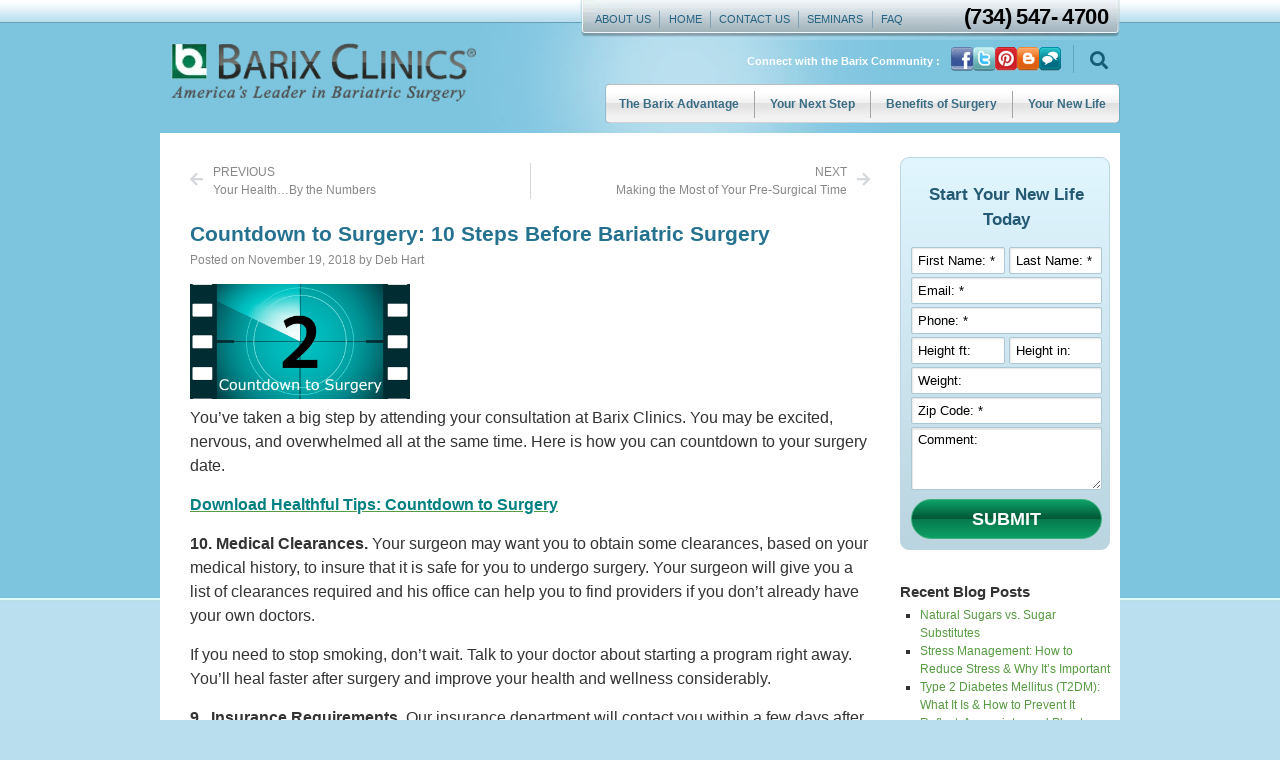

--- FILE ---
content_type: text/html; charset=UTF-8
request_url: https://www.barixclinics.com/blog/countdown-surgery/
body_size: 34387
content:
<!doctype html><html lang="en-US"><head><script data-no-optimize="1">var litespeed_docref=sessionStorage.getItem("litespeed_docref");litespeed_docref&&(Object.defineProperty(document,"referrer",{get:function(){return litespeed_docref}}),sessionStorage.removeItem("litespeed_docref"));</script> <meta charset="UTF-8"><link data-optimized="2" rel="stylesheet" href="https://www.barixclinics.com/wp-content/litespeed/css/A.6759c279fcb0aa83117abaf680ba6f06.css,qver=623b1.pagespeed.cf.4Rwmsx4tA0.css"/><meta name="viewport" content="width=device-width, initial-scale=1"><link rel="profile" href="https://gmpg.org/xfn/11"><meta name='robots' content='index, follow, max-image-preview:large, max-snippet:-1, max-video-preview:-1'/><title>Countdown to Surgery: 10 Steps Before Bariatric Surgery</title><meta name="description" content="You may be excited, nervous, and overwhelmed all at the same time about weight loss surgery. Here are 12 steps to countdown to your bariatric surgery date."/><link rel="canonical" href="https://www.barixclinics.com/blog/countdown-surgery/"/><meta property="og:locale" content="en_US"/><meta property="og:type" content="article"/><meta property="og:title" content="Countdown to Surgery: 10 Steps Before Bariatric Surgery"/><meta property="og:description" content="You may be excited, nervous, and overwhelmed all at the same time about weight loss surgery. Here are 12 steps to countdown to your bariatric surgery date."/><meta property="og:url" content="https://www.barixclinics.com/blog/countdown-surgery/"/><meta property="og:site_name" content="Barix"/><meta property="article:publisher" content="https://www.facebook.com/profile.php?id=100063021229425"/><meta property="article:published_time" content="2018-11-19T13:00:30+00:00"/><meta property="og:image" content="https://www.barixclinics.com/wp-content/uploads/2018/11/countdown-to-surgery.jpg"/><meta property="og:image:width" content="764"/><meta property="og:image:height" content="400"/><meta property="og:image:type" content="image/jpeg"/><meta name="author" content="Deb Hart"/><meta name="twitter:card" content="summary_large_image"/><meta name="twitter:label1" content="Written by"/><meta name="twitter:data1" content="Deb Hart"/><meta name="twitter:label2" content="Est. reading time"/><meta name="twitter:data2" content="3 minutes"/> <script type="application/ld+json" class="yoast-schema-graph">{"@context":"https://schema.org","@graph":[{"@type":"Article","@id":"https://www.barixclinics.com/blog/countdown-surgery/#article","isPartOf":{"@id":"https://www.barixclinics.com/blog/countdown-surgery/"},"author":{"name":"Deb Hart","@id":"https://www.barixclinics.com/#/schema/person/aeb8a9d82d36a43db52704a32096360d"},"headline":"Countdown to Surgery: 10 Steps Before Bariatric Surgery","datePublished":"2018-11-19T13:00:30+00:00","dateModified":"2018-11-19T13:00:30+00:00","mainEntityOfPage":{"@id":"https://www.barixclinics.com/blog/countdown-surgery/"},"wordCount":669,"publisher":{"@id":"https://www.barixclinics.com/#organization"},"image":{"@id":"https://www.barixclinics.com/blog/countdown-surgery/#primaryimage"},"thumbnailUrl":"https://www.barixclinics.com/wp-content/uploads/2018/11/countdown-to-surgery.jpg","articleSection":["Barix Healthful Tips"],"inLanguage":"en-US"},{"@type":"WebPage","@id":"https://www.barixclinics.com/blog/countdown-surgery/","url":"https://www.barixclinics.com/blog/countdown-surgery/","name":"Countdown to Surgery: 10 Steps Before Bariatric Surgery","isPartOf":{"@id":"https://www.barixclinics.com/#website"},"primaryImageOfPage":{"@id":"https://www.barixclinics.com/blog/countdown-surgery/#primaryimage"},"image":{"@id":"https://www.barixclinics.com/blog/countdown-surgery/#primaryimage"},"thumbnailUrl":"https://www.barixclinics.com/wp-content/uploads/2018/11/countdown-to-surgery.jpg","datePublished":"2018-11-19T13:00:30+00:00","dateModified":"2018-11-19T13:00:30+00:00","description":"You may be excited, nervous, and overwhelmed all at the same time about weight loss surgery. Here are 12 steps to countdown to your bariatric surgery date.","breadcrumb":{"@id":"https://www.barixclinics.com/blog/countdown-surgery/#breadcrumb"},"inLanguage":"en-US","potentialAction":[{"@type":"ReadAction","target":["https://www.barixclinics.com/blog/countdown-surgery/"]}]},{"@type":"ImageObject","inLanguage":"en-US","@id":"https://www.barixclinics.com/blog/countdown-surgery/#primaryimage","url":"https://www.barixclinics.com/wp-content/uploads/2018/11/countdown-to-surgery.jpg","contentUrl":"https://www.barixclinics.com/wp-content/uploads/2018/11/countdown-to-surgery.jpg","width":764,"height":400},{"@type":"BreadcrumbList","@id":"https://www.barixclinics.com/blog/countdown-surgery/#breadcrumb","itemListElement":[{"@type":"ListItem","position":1,"name":"Home","item":"https://www.barixclinics.com/"},{"@type":"ListItem","position":2,"name":"Blog","item":"https://www.barixclinics.com/blog/"},{"@type":"ListItem","position":3,"name":"Countdown to Surgery: 10 Steps Before Bariatric Surgery"}]},{"@type":"WebSite","@id":"https://www.barixclinics.com/#website","url":"https://www.barixclinics.com/","name":"Barix Clinics","description":"Best Bariatric Surgery Center in Michigan","publisher":{"@id":"https://www.barixclinics.com/#organization"},"potentialAction":[{"@type":"SearchAction","target":{"@type":"EntryPoint","urlTemplate":"https://www.barixclinics.com/?s={search_term_string}"},"query-input":"required name=search_term_string"}],"inLanguage":"en-US"},{"@type":"Organization","@id":"https://www.barixclinics.com/#organization","name":"Barix Clinics","url":"https://www.barixclinics.com/","logo":{"@type":"ImageObject","inLanguage":"en-US","@id":"https://www.barixclinics.com/#/schema/logo/image/","url":"https://www.barixclinics.com/wp-content/uploads/2024/06/logo-1.webp","contentUrl":"https://www.barixclinics.com/wp-content/uploads/2024/06/logo-1.webp","width":308,"height":62,"caption":"Barix Clinics"},"image":{"@id":"https://www.barixclinics.com/#/schema/logo/image/"},"sameAs":["https://www.facebook.com/profile.php?id=100063021229425"]},{"@type":"Person","@id":"https://www.barixclinics.com/#/schema/person/aeb8a9d82d36a43db52704a32096360d","name":"Deb Hart","image":{"@type":"ImageObject","inLanguage":"en-US","@id":"https://www.barixclinics.com/#/schema/person/image/","url":"https://www.barixclinics.com/wp-content/litespeed/avatar/be6befe5664321879d4685ddc93c784e.jpg?ver=1768988008","contentUrl":"https://www.barixclinics.com/wp-content/litespeed/avatar/be6befe5664321879d4685ddc93c784e.jpg?ver=1768988008","caption":"Deb Hart"},"description":"Deb Hart is a Registered Dietitian Nutritionist. For the last 28 years, she has been helping bariatric surgery patients reach their health and weight goals. She teaches people how to set up a lifestyle that supports a healthy weight. Deb set up her own lifestyle to include lots of long walks with her furry family members, workout classes at her local wellness center, meal prepping, and finding new ways to enjoy foods without added sugar.","sameAs":["https://www.barixclinics.com/blog/deb-hart/"]}]}</script> <link rel="alternate" type="application/rss+xml" title="Barix &raquo; Feed" href="https://www.barixclinics.com/feed/"/><link rel="alternate" type="application/rss+xml" title="Barix &raquo; Comments Feed" href="https://www.barixclinics.com/comments/feed/"/><link rel="alternate" title="oEmbed (JSON)" type="application/json+oembed" href="https://www.barixclinics.com/wp-json/oembed/1.0/embed?url=https%3A%2F%2Fwww.barixclinics.com%2Fblog%2Fcountdown-surgery%2F"/><link rel="alternate" title="oEmbed (XML)" type="text/xml+oembed" href="https://www.barixclinics.com/wp-json/oembed/1.0/embed?url=https%3A%2F%2Fwww.barixclinics.com%2Fblog%2Fcountdown-surgery%2F&#038;format=xml"/><style id='wp-img-auto-sizes-contain-inline-css'>img:is([sizes=auto i],[sizes^="auto," i]){contain-intrinsic-size:3000px 1500px}</style><style id='global-styles-inline-css'>:root{--wp--preset--aspect-ratio--square:1;--wp--preset--aspect-ratio--4-3: 4/3;--wp--preset--aspect-ratio--3-4: 3/4;--wp--preset--aspect-ratio--3-2: 3/2;--wp--preset--aspect-ratio--2-3: 2/3;--wp--preset--aspect-ratio--16-9: 16/9;--wp--preset--aspect-ratio--9-16: 9/16;--wp--preset--color--black:#000;--wp--preset--color--cyan-bluish-gray:#abb8c3;--wp--preset--color--white:#fff;--wp--preset--color--pale-pink:#f78da7;--wp--preset--color--vivid-red:#cf2e2e;--wp--preset--color--luminous-vivid-orange:#ff6900;--wp--preset--color--luminous-vivid-amber:#fcb900;--wp--preset--color--light-green-cyan:#7bdcb5;--wp--preset--color--vivid-green-cyan:#00d084;--wp--preset--color--pale-cyan-blue:#8ed1fc;--wp--preset--color--vivid-cyan-blue:#0693e3;--wp--preset--color--vivid-purple:#9b51e0;--wp--preset--gradient--vivid-cyan-blue-to-vivid-purple:linear-gradient(135deg,#0693e3 0%,#9b51e0 100%);--wp--preset--gradient--light-green-cyan-to-vivid-green-cyan:linear-gradient(135deg,#7adcb4 0%,#00d082 100%);--wp--preset--gradient--luminous-vivid-amber-to-luminous-vivid-orange:linear-gradient(135deg,#fcb900 0%,#ff6900 100%);--wp--preset--gradient--luminous-vivid-orange-to-vivid-red:linear-gradient(135deg,#ff6900 0%,#cf2e2e 100%);--wp--preset--gradient--very-light-gray-to-cyan-bluish-gray:linear-gradient(135deg,#eee 0%,#a9b8c3 100%);--wp--preset--gradient--cool-to-warm-spectrum:linear-gradient(135deg,#4aeadc 0%,#9778d1 20%,#cf2aba 40%,#ee2c82 60%,#fb6962 80%,#fef84c 100%);--wp--preset--gradient--blush-light-purple:linear-gradient(135deg,#ffceec 0%,#9896f0 100%);--wp--preset--gradient--blush-bordeaux:linear-gradient(135deg,#fecda5 0%,#fe2d2d 50%,#6b003e 100%);--wp--preset--gradient--luminous-dusk:linear-gradient(135deg,#ffcb70 0%,#c751c0 50%,#4158d0 100%);--wp--preset--gradient--pale-ocean:linear-gradient(135deg,#fff5cb 0%,#b6e3d4 50%,#33a7b5 100%);--wp--preset--gradient--electric-grass:linear-gradient(135deg,#caf880 0%,#71ce7e 100%);--wp--preset--gradient--midnight:linear-gradient(135deg,#020381 0%,#2874fc 100%);--wp--preset--font-size--small:13px;--wp--preset--font-size--medium:20px;--wp--preset--font-size--large:36px;--wp--preset--font-size--x-large:42px;--wp--preset--spacing--20:.44rem;--wp--preset--spacing--30:.67rem;--wp--preset--spacing--40:1rem;--wp--preset--spacing--50:1.5rem;--wp--preset--spacing--60:2.25rem;--wp--preset--spacing--70:3.38rem;--wp--preset--spacing--80:5.06rem;--wp--preset--shadow--natural:6px 6px 9px rgba(0,0,0,.2);--wp--preset--shadow--deep:12px 12px 50px rgba(0,0,0,.4);--wp--preset--shadow--sharp:6px 6px 0 rgba(0,0,0,.2);--wp--preset--shadow--outlined:6px 6px 0 -3px #fff , 6px 6px #000;--wp--preset--shadow--crisp:6px 6px 0 #000}:where(.is-layout-flex){gap:.5em}:where(.is-layout-grid){gap:.5em}body .is-layout-flex{display:flex}.is-layout-flex{flex-wrap:wrap;align-items:center}.is-layout-flex > :is(*, div){margin:0}body .is-layout-grid{display:grid}.is-layout-grid > :is(*, div){margin:0}:where(.wp-block-columns.is-layout-flex){gap:2em}:where(.wp-block-columns.is-layout-grid){gap:2em}:where(.wp-block-post-template.is-layout-flex){gap:1.25em}:where(.wp-block-post-template.is-layout-grid){gap:1.25em}.has-black-color{color:var(--wp--preset--color--black)!important}.has-cyan-bluish-gray-color{color:var(--wp--preset--color--cyan-bluish-gray)!important}.has-white-color{color:var(--wp--preset--color--white)!important}.has-pale-pink-color{color:var(--wp--preset--color--pale-pink)!important}.has-vivid-red-color{color:var(--wp--preset--color--vivid-red)!important}.has-luminous-vivid-orange-color{color:var(--wp--preset--color--luminous-vivid-orange)!important}.has-luminous-vivid-amber-color{color:var(--wp--preset--color--luminous-vivid-amber)!important}.has-light-green-cyan-color{color:var(--wp--preset--color--light-green-cyan)!important}.has-vivid-green-cyan-color{color:var(--wp--preset--color--vivid-green-cyan)!important}.has-pale-cyan-blue-color{color:var(--wp--preset--color--pale-cyan-blue)!important}.has-vivid-cyan-blue-color{color:var(--wp--preset--color--vivid-cyan-blue)!important}.has-vivid-purple-color{color:var(--wp--preset--color--vivid-purple)!important}.has-black-background-color{background-color:var(--wp--preset--color--black)!important}.has-cyan-bluish-gray-background-color{background-color:var(--wp--preset--color--cyan-bluish-gray)!important}.has-white-background-color{background-color:var(--wp--preset--color--white)!important}.has-pale-pink-background-color{background-color:var(--wp--preset--color--pale-pink)!important}.has-vivid-red-background-color{background-color:var(--wp--preset--color--vivid-red)!important}.has-luminous-vivid-orange-background-color{background-color:var(--wp--preset--color--luminous-vivid-orange)!important}.has-luminous-vivid-amber-background-color{background-color:var(--wp--preset--color--luminous-vivid-amber)!important}.has-light-green-cyan-background-color{background-color:var(--wp--preset--color--light-green-cyan)!important}.has-vivid-green-cyan-background-color{background-color:var(--wp--preset--color--vivid-green-cyan)!important}.has-pale-cyan-blue-background-color{background-color:var(--wp--preset--color--pale-cyan-blue)!important}.has-vivid-cyan-blue-background-color{background-color:var(--wp--preset--color--vivid-cyan-blue)!important}.has-vivid-purple-background-color{background-color:var(--wp--preset--color--vivid-purple)!important}.has-black-border-color{border-color:var(--wp--preset--color--black)!important}.has-cyan-bluish-gray-border-color{border-color:var(--wp--preset--color--cyan-bluish-gray)!important}.has-white-border-color{border-color:var(--wp--preset--color--white)!important}.has-pale-pink-border-color{border-color:var(--wp--preset--color--pale-pink)!important}.has-vivid-red-border-color{border-color:var(--wp--preset--color--vivid-red)!important}.has-luminous-vivid-orange-border-color{border-color:var(--wp--preset--color--luminous-vivid-orange)!important}.has-luminous-vivid-amber-border-color{border-color:var(--wp--preset--color--luminous-vivid-amber)!important}.has-light-green-cyan-border-color{border-color:var(--wp--preset--color--light-green-cyan)!important}.has-vivid-green-cyan-border-color{border-color:var(--wp--preset--color--vivid-green-cyan)!important}.has-pale-cyan-blue-border-color{border-color:var(--wp--preset--color--pale-cyan-blue)!important}.has-vivid-cyan-blue-border-color{border-color:var(--wp--preset--color--vivid-cyan-blue)!important}.has-vivid-purple-border-color{border-color:var(--wp--preset--color--vivid-purple)!important}.has-vivid-cyan-blue-to-vivid-purple-gradient-background{background:var(--wp--preset--gradient--vivid-cyan-blue-to-vivid-purple)!important}.has-light-green-cyan-to-vivid-green-cyan-gradient-background{background:var(--wp--preset--gradient--light-green-cyan-to-vivid-green-cyan)!important}.has-luminous-vivid-amber-to-luminous-vivid-orange-gradient-background{background:var(--wp--preset--gradient--luminous-vivid-amber-to-luminous-vivid-orange)!important}.has-luminous-vivid-orange-to-vivid-red-gradient-background{background:var(--wp--preset--gradient--luminous-vivid-orange-to-vivid-red)!important}.has-very-light-gray-to-cyan-bluish-gray-gradient-background{background:var(--wp--preset--gradient--very-light-gray-to-cyan-bluish-gray)!important}.has-cool-to-warm-spectrum-gradient-background{background:var(--wp--preset--gradient--cool-to-warm-spectrum)!important}.has-blush-light-purple-gradient-background{background:var(--wp--preset--gradient--blush-light-purple)!important}.has-blush-bordeaux-gradient-background{background:var(--wp--preset--gradient--blush-bordeaux)!important}.has-luminous-dusk-gradient-background{background:var(--wp--preset--gradient--luminous-dusk)!important}.has-pale-ocean-gradient-background{background:var(--wp--preset--gradient--pale-ocean)!important}.has-electric-grass-gradient-background{background:var(--wp--preset--gradient--electric-grass)!important}.has-midnight-gradient-background{background:var(--wp--preset--gradient--midnight)!important}.has-small-font-size{font-size:var(--wp--preset--font-size--small)!important}.has-medium-font-size{font-size:var(--wp--preset--font-size--medium)!important}.has-large-font-size{font-size:var(--wp--preset--font-size--large)!important}.has-x-large-font-size{font-size:var(--wp--preset--font-size--x-large)!important}</style><style id='classic-theme-styles-inline-css'>.wp-block-button__link{color:#fff;background-color:#32373c;border-radius:9999px;box-shadow:none;text-decoration:none;padding:calc(.667em + 2px) calc(1.333em + 2px);font-size:1.125em}.wp-block-file__button{background:#32373c;color:#fff;text-decoration:none}</style><link rel="preconnect" href="https://fonts.gstatic.com/" crossorigin><link rel="https://api.w.org/" href="https://www.barixclinics.com/wp-json/"/><link rel="alternate" title="JSON" type="application/json" href="https://www.barixclinics.com/wp-json/wp/v2/posts/6173"/><link rel="EditURI" type="application/rsd+xml" title="RSD" href="https://www.barixclinics.com/xmlrpc.php?rsd"/><meta name="generator" content="WordPress 6.9"/><link rel='shortlink' href='https://www.barixclinics.com/?p=6173'/><meta name="generator" content="Elementor 3.23.4; features: e_optimized_css_loading, additional_custom_breakpoints, e_lazyload; settings: css_print_method-external, google_font-enabled, font_display-swap">
 <script type="litespeed/javascript">(function(w,d,s,l,i){w[l]=w[l]||[];w[l].push({'gtm.start':new Date().getTime(),event:'gtm.js'});var f=d.getElementsByTagName(s)[0],j=d.createElement(s),dl=l!='dataLayer'?'&l='+l:'';j.async=!0;j.src='https://www.googletagmanager.com/gtm.js?id='+i+dl;f.parentNode.insertBefore(j,f)})(window,document,'script','dataLayer','GTM-5XVFLX')</script> <META HTTP-EQUIV="Content-type" CONTENT="text/html; charset=UTF-8"><style>.e-con.e-parent:nth-of-type(n+4):not(.e-lazyloaded):not(.e-no-lazyload),
				.e-con.e-parent:nth-of-type(n+4):not(.e-lazyloaded):not(.e-no-lazyload) * {background-image:none!important}@media screen and (max-height:1024px){.e-con.e-parent:nth-of-type(n+3):not(.e-lazyloaded):not(.e-no-lazyload),
					.e-con.e-parent:nth-of-type(n+3):not(.e-lazyloaded):not(.e-no-lazyload) * {background-image:none!important}}@media screen and (max-height:640px){.e-con.e-parent:nth-of-type(n+2):not(.e-lazyloaded):not(.e-no-lazyload),
					.e-con.e-parent:nth-of-type(n+2):not(.e-lazyloaded):not(.e-no-lazyload) * {background-image:none!important}}</style><link rel="icon" href="https://www.barixclinics.com/wp-content/uploads/2024/06/xfavicon.png.pagespeed.ic.-FUnXutx8x.webp" sizes="32x32"/><link rel="icon" href="https://www.barixclinics.com/wp-content/uploads/2024/06/xfavicon.png.pagespeed.ic.-FUnXutx8x.webp" sizes="192x192"/><link rel="apple-touch-icon" href="https://www.barixclinics.com/wp-content/uploads/2024/06/xfavicon.png.pagespeed.ic.-FUnXutx8x.webp"/><meta name="msapplication-TileImage" content="https://www.barixclinics.com/wp-content/uploads/2024/06/favicon.png"/><style id="wp-custom-css">.sc-only{position:absolute;width:1px;height:1px;padding:0;margin:-1px;overflow:hidden;clip:rect(0,0,0,0);white-space:nowrap;border:0}a:focus-visible,button:focus-visible,input:focus-visible,textarea:focus-visible,select:focus-visible,[tabindex]:focus-visible{outline:none!important;border:2px solid #fff!important;box-shadow:0 0 0 3px #086740!important;transition:none!important;padding:calc(.5em - 2px)}.mainmenu .elementor-nav-menu>.menu-item>a{background:transparent url(/wp-content/uploads/2024/06/menu_bg-1.webp) no-repeat -10px top;position:relative}body.home .mobilebtn{display:none!important}.mainmenu .elementor-nav-menu>.menu-item:before{content:'';position:absolute;height:27px;width:1px;display:inline-block;background-color:#a4a4a4;top:7px;right:-.5px;z-index:99}.mainmenu .elementor-nav-menu>.menu-item:last-child:before{display:none}.mainmenu .elementor-nav-menu>.menu-item:first-child>a{background:transparent url(/wp-content/uploads/2024/06/menu_bg-1.webp) no-repeat 0 top;padding-left:14px!important}.mainmenu .elementor-nav-menu>.menu-item:last-child>a{background:transparent url(/wp-content/uploads/2024/06/menu_bg-1.webp) no-repeat 100% top;padding-right:14px!important}.mainmenu .elementor-nav-menu>.menu-item{height:39px}.mainmenu .elementor-nav-menu>.menu-item>a:hover{background:transparent url(/wp-content/uploads/2024/06/menu_bg-1.webp) no-repeat center bottom;color:#fff!important}.mainmenu .elementor-nav-menu>.menu-item:first-child>a.hover{background:transparent url(/wp-content/uploads/2024/06/menu_bg-1.webp) no-repeat left bottom}.mainmenu .elementor-nav-menu>.menu-item:last-child>a:hover{background:transparent url(/wp-content/uploads/2024/06/menu_bg-1.webp) no-repeat right bottom}.mainmenu .elementor-nav-menu>.menu-item a{transition:all 0s}.mainmenu .elementor-nav-menu>.menu-item a:hover{transition:all 0s!important}.mainmenu .elementor-nav-menu>.menu-item:first-child{border-top-left-radius:5px;border-bottom-left-radius:5px}.mainmenu .sub-menu a:hover{text-decoration:underline}.mainmenu .sub-menu .menu-item{background-image:url(/wp-content/uploads/2024/06/bullet.gif);background-repeat:no-repeat;background-position:8px 10px}.elementor-widget-theme-post-content a,.elementor-widget-text-editor a{color:#0d4b69;text-decoration:underline}.elementor-widget-theme-post-content a:hover,.elementor-widget-text-editor a:hover{color:#1e5f37}.profile-table *,.profile-table *:hover{background:#fff!important;border:none;font-size:13px}.profile-table tr td:first-child{width:130px}.profile-table.address tr td:first-child{width:50%;padding-left:0}.profile-table.address tr td:last-child{width:50%;padding-right:0}.single-success_story .profile-table tr td:first-child{width:55%;padding-left:10px}.single-success_story .profile-table td{padding-left:0;padding-right:15px}.single-success_story .profile-table td:first-child{padding-left:0;padding-right:15px}.elementor-widget-text-editor p{margin-bottom:30px}.elementor-widget-text-editor h1{margin-bottom:25px}.elementor-widget-text-editor h2{margin-bottom:25px;margin-top:30px}.elementor-widget-theme-post-content h3{font:16px/1.5 Tahoma,Helvetica,Arial,'Liberation Sans',FreeSans,sans-serif!important;margin-bottom:5px;margin-top:25px;font-weight:600!important}.elementor-widget-theme-post-content ul{margin-bottom:25px}.elementor-widget-theme-post-content:not(.blogcontent) li {list-style-image:url(/wp-content/uploads/2024/06/bullet-1.gif);margin-bottom:6px}.blogcontent li{list-style-type:square}.elementor-widget-theme-post-content hr{height:3px;border:1px solid gray}.elementor-widget-theme-post-content p{margin-bottom:25px}.elementor-widget-theme-post-content hr{margin-bottom:25px}@media (max-width:440px){.pageimage{float:none!important;display:block!important;margin:0 auto!important}}figure.homeimg.right{float:right;width:41%;text-align:center}figure.homeimg figcaption{font-size:14px;margin-top:3px}.homeimgleft{margin:5px 25px 10px 0}.sideform input{height:27px!important;min-height:27px!important;padding:5px 6px!important;line-height:1;box-shadow:inset 1px 1px 2px rgba(0,0,0,.1);color:#5c5c5c!important}.sideform *::placeholder{color:#000!important;opacity:1!important}.sideform textarea{height:63px!important;min-height:63px!important;padding:5px 6px!important;line-height:1;box-shadow:inset 1px 2px 1px rgba(0,0,0,.1);color:#5c5c5c!important}.sideform button{font-weight:700;font-size:18px;background:#0e9f65;background:linear-gradient(360deg,rgba(14,159,101,1) 0%,rgba(7,121,77,1) 50%,rgba(1,84,52,1) 50%,rgba(14,163,104,1) 100%);border-radius:30px;margin-top:3px;border:solid 1px #3cb17b!important;transition:all .3s;margin-top:5px}.sideform button:hover{border:solid 1px #7dc4de!important;background:linear-gradient(360deg,rgba(125,196,222,1) 0%,rgba(83,154,180,1) 50%,rgba(41,112,138,1) 50%,rgba(125,196,222,1) 100%)}.bmicalccta a{background:#0e9f65;background:linear-gradient(360deg,rgba(14,159,101,1) 0%,rgba(7,121,77,1) 50%,rgba(1,84,52,1) 50%,rgba(14,163,104,1) 100%);border-radius:30px;margin-top:3px;border:solid 1px #3cb17b!important;transition:all 0s}.bmicalccta a:hover{background:linear-gradient(180deg,rgba(14,159,101,1) 0%,rgba(7,121,77,1) 50%,rgba(1,84,52,1) 50%,rgba(14,163,104,1) 100%)}.faqtable{margin-left:auto;margin-right:auto}.faqtable tbody{border:none}.faqtable th{background:#e7f2f6}.faqtable th.empty{background:0 0;border:none}.faqtable td,.faqtable th{padding:2px 5px;border:1px solid #7ec5e0}.faqtable.profile-table tbody{border:none}.faqtable{margin:0 auto;max-width:400px;margin-bottom:25px;margin-top:25px}.faqtable td{background:#fff!important}.faqtable th.empty{background:#fff!important}.faqtable th{background:#e7f2f6!important}.conttable td,.conttable th{background:#fff!important;padding:5px 20px;border:none!important;font-size:14px}#bmict{background:#f5f5f5;padding:20px 15px 5px 15px}#result{position:relative!important}#bmi-description{color:#000}#bmi-description a{color:#000;font-weight:700}#gender img{width:30px!important;margin-right:10px!important}#calculate-bmi{position:relative!important;z-index:999!important;pointer-events:all}#result{position:relative}#gender input{margin-right:5px}#bmi-calculator fieldset{border:0;padding:0;margin-bottom:20px}#bmi-calculator legend{color:#333;font-weight:600}label.strong{font-weight:600!important}.secondlabel{text-align:center}#bmi-arrow{z-index:9999!important}#calculate-bmi{color:#257290!important;margin-bottom:30px}#bmi-legend-result{display:inline-block;margin-top:13px}#bmi-legend{line-height:1.2;margin-top:27px!important}#bmi-legend div{margin-bottom:7px}#bmi-calculator *{font-family:"Tahoma",Helvetica,Arial,'Liberation Sans',FreeSans,sans-serif!important}@media (max-width:600px){.homeimg.right,.homeimgleft{float:none!important;margin:0 auto;display:block;margin-bottom:10px;width:100%!important}.homeimgleft{width:250px!important}}.blogcontent p{font-size:16px;line-height:1.5;margin-bottom:15px;font-family:Arial,Helvetica,nimbus\ sans\ l,sans-serif}.blogcontent li{font-size:16px;line-height:1.5;margin-bottom:3px;font-family:Arial,Helvetica,nimbus\ sans\ l,sans-serif}.blogcontent ul,.blogcontent ol{margin-bottom:20px}.blogcontent a{color:#589b43}.blogcontent h2{font-size:24px!important;margin-top:30px;margin-bottom:15px;font-family:Arial,Helvetica,nimbus\ sans\ l,sans-serif}.blogcontent h3{font-size:19px!important;margin-bottom:15px;font-family:Arial,Helvetica,nimbus\ sans\ l,sans-serif}.authorbox{margin-top:20px}.blogsidebar h3{margin-top:30px;font-family:helvetica\ neue,Arial,Helvetica,nimbus\ sans\ l,sans-serif;font-size:14.5px;font-weight:700;margin-bottom:5px}.blogsidebar ul{padding-left:20px}.blogsidebar li{list-style-type:square;font-size:12px;margin-bottom:0}.blogsidebar li::marker{font-size:10px!important}.blogsidebar li a{font-family:Arial,Helvetica,nimbus\ sans\ l,sans-serif;color:#589b43;line-height:1!important}.blogmeta{color:#888;font-size:12px;font-family:"Helvetica Neue",Arial,Helvetica,"Nimbus Sans L",sans-serif;margin-top:4px}.featuredimage img{max-width:220px}.elementor-pagination span.page-numbers{display:none}.elementor-pagination{display:flex}.elementor-pagination a.next{display:inline-block;margin-left:auto!important}.customsepartor{height:1px;background:#fff!important;width:100%;margin-top:-5px}.customsepartor.two{margin-top:20px}.contactusform input,.contactusform textarea{background-color:#f8f8f8;border-color:#257290;border-radius:0;font-size:13px;min-height:33px;padding:4px 12px;color:#1f2124;vertical-align:middle}.contactusform input[type="submit"]{background-color:#13724f;color:#fff;border-color:#13724f;border-radius:5px 5px 5px 5px;padding:3px 10px 3px 10px;margin-top:10px!important}.contactusform input[type="submit"]:hover{background-color:#fff;color:#13724f;border-color:#13724f}.sidebarform{margin-top:-10px}.sidebarform input,.sidebarform textarea{background-color:#fff;border-color:#abc8d3;font-size:13px;border-radius:2px;height:27px!important;min-height:27px!important;padding:5px 6px!important;line-height:1;box-shadow:inset 1px 1px 2px rgba(0,0,0,.1);color:#5c5c5c!important;margin-top:4px}.sidebarform textarea{min-height:60px!important}.sidebarform input[type="submit"]{font-weight:700;color:#fff!important;font-size:15px;background:#0e9f65;background:linear-gradient(360deg,rgba(14,159,101,1) 0%,rgba(7,121,77,1) 50%,rgba(1,84,52,1) 50%,rgba(14,163,104,1) 100%);border-radius:30px;margin-top:3px;border:solid 1px #3cb17b!important;transition:all .3s;margin-top:5px;padding:7px 20px!important;height:auto!important}.sidebarform input[type="submit"]:hover{border:solid 1px #7dc4de!important;background:linear-gradient(360deg,rgba(125,196,222,1) 0%,rgba(83,154,180,1) 50%,rgba(41,112,138,1) 50%,rgba(125,196,222,1) 100%)}.leadmenuform{width:100%}.leadmenuform input,.leadmenuform textarea{background-color:#fff;border:1px solid #69727d;padding:5px 6px!important;line-height:1;box-shadow:inset 1px 1px 2px rgba(0,0,0,.1);color:#5c5c5c!important;width:100%;margin-top:5px;font-family:"Oswald",Helvetica,Arial,'Liberation Sans',FreeSans,sans-serif;font-size:15px}.leadmenuform input{height:27px!important;min-height:27px!important}.leadmenuform input[type="submit"]{font-weight:700;font-size:18px;background:#0e9f65;height:auto!important;background:linear-gradient(360deg,rgba(14,159,101,1) 0%,rgba(7,121,77,1) 50%,rgba(1,84,52,1) 50%,rgba(14,163,104,1) 100%);border-radius:30px;margin-top:3px;border:solid 1px #3cb17b!important;transition:all .3s;margin-top:5px;color:#fff!important}.leadmenuform input[type="submit"]:hover{border:solid 1px #7dc4de!important;background:linear-gradient(360deg,rgba(125,196,222,1) 0%,rgba(83,154,180,1) 50%,rgba(41,112,138,1) 50%,rgba(125,196,222,1) 100%)}.mobileform{margin-top:-15px}.mobileform input,.mobileform textarea{background-color:#fff;border: 1px solid #69727d
    line-height: 1.4;border-radius:0 0 0 0;font-family:"Oswald",Helvetica,Arial,'Liberation Sans',FreeSans,sans-serif;font-size:15px;min-height:33px;padding:4px 12px;margin-top:10px}.mobileform input[type="submit"]{background-color:#13724f;color:#fff;border-color:#13724f;font-family:"Oswald",Helvetica,Arial,'Liberation Sans',FreeSans,sans-serif;font-size:17px;border-style:solid;border-width:1px 1px 1px 1px;border-radius:5px 5px 5px 5px;padding:5px 20px 5px 20px}.mobileform input[type="submit"]:hover{background-color:#fff;color:#13724f;border-color:#13724f}.searchfull,.searchfull .elementor-widget-search-form{z-index:99999!important}.elementor-popup-modal{z-index:9999999!important}input[type="search"]::-webkit-search-cancel-button{-webkit-appearance:none;display:none}input[type="search"]::-moz-search-cancel-button{display:none}</style></head><body class="wp-singular post-template-default single single-post postid-6173 single-format-standard wp-custom-logo wp-theme-hello-elementor wp-child-theme-hello-elementor-child elementor-default elementor-kit-1421 elementor-page-8071"><noscript><iframe data-lazyloaded="1" src="about:blank" data-litespeed-src="https://www.googletagmanager.com/ns.html?id=GTM-5XVFLX" height="0" width="0" style="display:none;visibility:hidden"></iframe></noscript><a class="skip-link screen-reader-text" href="#content">Skip to content</a><header data-elementor-type="header" data-elementor-id="1423" class="elementor elementor-1423 elementor-location-header" data-elementor-post-type="elementor_library"><div class="elementor-element elementor-element-165fc19d elementor-hidden-mobile elementor-hidden-tablet e-flex e-con-boxed e-con e-parent" data-id="165fc19d" data-element_type="container" data-settings="{&quot;background_background&quot;:&quot;classic&quot;}"><div class="e-con-inner"><div class="elementor-element elementor-element-bc6ae97 e-con-full e-flex e-con e-child" data-id="bc6ae97" data-element_type="container"><div class="elementor-element elementor-element-7c6de255 mainlogo nolazy elementor-widget elementor-widget-image" data-id="7c6de255" data-element_type="widget" data-widget_type="image.default"><div class="elementor-widget-container"><style>.elementor-widget-image{text-align:center}.elementor-widget-image a{display:inline-block}.elementor-widget-image a img[src$=".svg"]{width:48px}.elementor-widget-image img{vertical-align:middle;display:inline-block}</style><a href="/">
<img data-lazyloaded="1" src="[data-uri]" width="308" height="62" data-src="https://www.barixclinics.com/wp-content/uploads/2024/06/xlogo.webp.pagespeed.ic.nDRFs-fflY.webp" class="attachment-large size-large wp-image-1438" alt="Barix Clinics. America&#039;s Leader in Bariatric Surgery, homepage" data-srcset="https://www.barixclinics.com/wp-content/uploads/2024/06/logo.webp 308w, https://www.barixclinics.com/wp-content/uploads/2024/06/logo-300x60.webp 300w" data-sizes="(max-width: 308px) 100vw, 308px"/>								</a></div></div></div><div class="elementor-element elementor-element-512e066c e-con-full e-flex e-con e-child" data-id="512e066c" data-element_type="container"><div class="elementor-element elementor-element-4c1aab9f elementor-hidden-tablet elementor-hidden-mobile e-flex e-con-boxed e-con e-child" data-id="4c1aab9f" data-element_type="container" data-settings="{&quot;background_background&quot;:&quot;classic&quot;}"><div class="e-con-inner"><div class="elementor-element elementor-element-5fc1c3ac elementor-nav-menu--dropdown-none elementor-widget__width-auto elementor-widget elementor-widget-nav-menu" data-id="5fc1c3ac" data-element_type="widget" data-settings="{&quot;layout&quot;:&quot;horizontal&quot;,&quot;submenu_icon&quot;:{&quot;value&quot;:&quot;&lt;i class=\&quot;fas fa-caret-down\&quot;&gt;&lt;\/i&gt;&quot;,&quot;library&quot;:&quot;fa-solid&quot;}}" data-widget_type="nav-menu.default"><div class="elementor-widget-container"><nav aria-label="Menu" class="elementor-nav-menu--main elementor-nav-menu__container elementor-nav-menu--layout-horizontal e--pointer-none"><ul id="menu-1-5fc1c3ac" class="elementor-nav-menu"><li class="menu-item menu-item-type-post_type menu-item-object-page menu-item-969"><a href="https://www.barixclinics.com/about-barix-clinics/" class="elementor-item">About Us</a></li><li class="menu-item menu-item-type-post_type menu-item-object-page menu-item-home menu-item-1476"><a href="https://www.barixclinics.com/" class="elementor-item">Home</a></li><li class="menu-item menu-item-type-post_type menu-item-object-page menu-item-2247"><a href="https://www.barixclinics.com/contact-us/" class="elementor-item">Contact Us</a></li><li class="menu-item menu-item-type-post_type menu-item-object-page menu-item-1027"><a href="https://www.barixclinics.com/seminar-registration/" class="elementor-item">Seminars</a></li><li class="menu-item menu-item-type-post_type menu-item-object-page menu-item-970"><a href="https://www.barixclinics.com/bariatric-surgery-faqs/" class="elementor-item">FAQ</a></li></ul></nav><nav class="elementor-nav-menu--dropdown elementor-nav-menu__container" aria-hidden="true"><ul id="menu-2-5fc1c3ac" class="elementor-nav-menu"><li class="menu-item menu-item-type-post_type menu-item-object-page menu-item-969"><a href="https://www.barixclinics.com/about-barix-clinics/" class="elementor-item" tabindex="-1">About Us</a></li><li class="menu-item menu-item-type-post_type menu-item-object-page menu-item-home menu-item-1476"><a href="https://www.barixclinics.com/" class="elementor-item" tabindex="-1">Home</a></li><li class="menu-item menu-item-type-post_type menu-item-object-page menu-item-2247"><a href="https://www.barixclinics.com/contact-us/" class="elementor-item" tabindex="-1">Contact Us</a></li><li class="menu-item menu-item-type-post_type menu-item-object-page menu-item-1027"><a href="https://www.barixclinics.com/seminar-registration/" class="elementor-item" tabindex="-1">Seminars</a></li><li class="menu-item menu-item-type-post_type menu-item-object-page menu-item-970"><a href="https://www.barixclinics.com/bariatric-surgery-faqs/" class="elementor-item" tabindex="-1">FAQ</a></li></ul></nav></div></div><div class="elementor-element elementor-element-3bd81f7f elementor-widget elementor-widget-heading" data-id="3bd81f7f" data-element_type="widget" data-calltrk-noswap="" data-widget_type="heading.default"><div class="elementor-widget-container"><style>.elementor-heading-title{padding:0;margin:0;line-height:1}.elementor-widget-heading .elementor-heading-title[class*="elementor-size-"]>a{color:inherit;font-size:inherit;line-height:inherit}.elementor-widget-heading .elementor-heading-title.elementor-size-small{font-size:15px}.elementor-widget-heading .elementor-heading-title.elementor-size-medium{font-size:19px}.elementor-widget-heading .elementor-heading-title.elementor-size-large{font-size:29px}.elementor-widget-heading .elementor-heading-title.elementor-size-xl{font-size:39px}.elementor-widget-heading .elementor-heading-title.elementor-size-xxl{font-size:59px}</style><span class="elementor-heading-title elementor-size-default"><a href="tel:+17345474700"><span>(734)<span> 547<span>-<span> 4700<span></a></span></div></div></div></div><div class="elementor-element elementor-element-137a9379 elementor-hidden-tablet elementor-hidden-mobile e-flex e-con-boxed e-con e-child" data-id="137a9379" data-element_type="container"><div class="e-con-inner"><div class="elementor-element elementor-element-57ac8801 elementor-widget__width-auto elementor-widget elementor-widget-heading" data-id="57ac8801" data-element_type="widget" data-widget_type="heading.default"><div class="elementor-widget-container"><div class="elementor-heading-title elementor-size-default">Connect with the Barix Community :</div></div></div><div class="elementor-element elementor-element-15a61344 elementor-widget elementor-widget-image" data-id="15a61344" data-element_type="widget" data-widget_type="image.default"><div class="elementor-widget-container">
<a href="https://www.facebook.com/pages/Barix-Clinics/16525688517" target="_blank">
<img data-lazyloaded="1" src="[data-uri]" data-src="[data-uri]" class="attachment-large size-large wp-image-1434" alt="Check our Facebook"/>								</a></div></div><div class="elementor-element elementor-element-486cb55 elementor-widget elementor-widget-image" data-id="486cb55" data-element_type="widget" data-widget_type="image.default"><div class="elementor-widget-container">
<a href="https://twitter.com/#!/barixclinics" target="_blank">
<img data-lazyloaded="1" src="[data-uri]" data-src="[data-uri]" class="attachment-large size-large wp-image-1437" alt="Check our Twitter"/>								</a></div></div><div class="elementor-element elementor-element-200a1ee7 elementor-widget elementor-widget-image" data-id="200a1ee7" data-element_type="widget" data-widget_type="image.default"><div class="elementor-widget-container">
<a href="https://www.pinterest.com/barixclinics/" target="_blank">
<img data-lazyloaded="1" src="[data-uri]" data-src="[data-uri]" class="attachment-large size-large wp-image-1436" alt="Check our Pinterest"/>								</a></div></div><div class="elementor-element elementor-element-6719fe78 elementor-widget elementor-widget-image" data-id="6719fe78" data-element_type="widget" data-widget_type="image.default"><div class="elementor-widget-container">
<a href="https://www.barixclinics.com/blog/" target="_blank">
<img data-lazyloaded="1" src="[data-uri]" data-src="[data-uri]" class="attachment-large size-large wp-image-1433" alt="Check our Blog"/>								</a></div></div><div class="elementor-element elementor-element-78bce8af elementor-widget elementor-widget-image" data-id="78bce8af" data-element_type="widget" data-widget_type="image.default"><div class="elementor-widget-container">
<a href="https://www.facebook.com/groups/BarixClinicsSupport/" target="_blank">
<img data-lazyloaded="1" src="[data-uri]" data-src="[data-uri]" class="attachment-large size-large wp-image-1435" alt="Check our Forum"/>								</a></div></div><div class="elementor-element elementor-element-9bf3386 elementor-widget__width-initial elementor-widget-divider--view-line elementor-widget elementor-widget-divider" data-id="9bf3386" data-element_type="widget" data-widget_type="divider.default"><div class="elementor-widget-container"><style>.elementor-widget-divider{--divider-border-style:none;--divider-border-width:1px;--divider-color:#0c0d0e;--divider-icon-size:20px;--divider-element-spacing:10px;--divider-pattern-height:24px;--divider-pattern-size:20px;--divider-pattern-url:none;--divider-pattern-repeat:repeat-x}.elementor-widget-divider .elementor-divider{display:flex}.elementor-widget-divider .elementor-divider__text{font-size:15px;line-height:1;max-width:95%}.elementor-widget-divider .elementor-divider__element{margin:0 var(--divider-element-spacing);flex-shrink:0}.elementor-widget-divider .elementor-icon{font-size:var(--divider-icon-size)}.elementor-widget-divider .elementor-divider-separator{display:flex;margin:0;direction:ltr}.elementor-widget-divider--view-line_icon .elementor-divider-separator,.elementor-widget-divider--view-line_text .elementor-divider-separator{align-items:center}.elementor-widget-divider--view-line_icon .elementor-divider-separator:after,.elementor-widget-divider--view-line_icon .elementor-divider-separator:before,.elementor-widget-divider--view-line_text .elementor-divider-separator:after,.elementor-widget-divider--view-line_text .elementor-divider-separator:before{display:block;content:"";border-block-end:0;flex-grow:1;border-block-start:var(--divider-border-width) var(--divider-border-style) var(--divider-color)}.elementor-widget-divider--element-align-left .elementor-divider .elementor-divider-separator>.elementor-divider__svg:first-of-type{flex-grow:0;flex-shrink:100}.elementor-widget-divider--element-align-left .elementor-divider-separator:before{content:none}.elementor-widget-divider--element-align-left .elementor-divider__element{margin-left:0}.elementor-widget-divider--element-align-right .elementor-divider .elementor-divider-separator>.elementor-divider__svg:last-of-type{flex-grow:0;flex-shrink:100}.elementor-widget-divider--element-align-right .elementor-divider-separator:after{content:none}.elementor-widget-divider--element-align-right .elementor-divider__element{margin-right:0}.elementor-widget-divider--element-align-start .elementor-divider .elementor-divider-separator>.elementor-divider__svg:first-of-type{flex-grow:0;flex-shrink:100}.elementor-widget-divider--element-align-start .elementor-divider-separator:before{content:none}.elementor-widget-divider--element-align-start .elementor-divider__element{margin-inline-start:0}.elementor-widget-divider--element-align-end .elementor-divider .elementor-divider-separator>.elementor-divider__svg:last-of-type{flex-grow:0;flex-shrink:100}.elementor-widget-divider--element-align-end .elementor-divider-separator:after{content:none}.elementor-widget-divider--element-align-end .elementor-divider__element{margin-inline-end:0}.elementor-widget-divider:not(.elementor-widget-divider--view-line_text):not(.elementor-widget-divider--view-line_icon) .elementor-divider-separator{border-block-start:var(--divider-border-width) var(--divider-border-style) var(--divider-color)}.elementor-widget-divider--separator-type-pattern{--divider-border-style:none}.elementor-widget-divider--separator-type-pattern.elementor-widget-divider--view-line .elementor-divider-separator,.elementor-widget-divider--separator-type-pattern:not(.elementor-widget-divider--view-line) .elementor-divider-separator:after,.elementor-widget-divider--separator-type-pattern:not(.elementor-widget-divider--view-line) .elementor-divider-separator:before,.elementor-widget-divider--separator-type-pattern:not([class*=elementor-widget-divider--view]) .elementor-divider-separator{width:100%;min-height:var(--divider-pattern-height);-webkit-mask-size:var(--divider-pattern-size) 100%;mask-size:var(--divider-pattern-size) 100%;-webkit-mask-repeat:var(--divider-pattern-repeat);mask-repeat:var(--divider-pattern-repeat);background-color:var(--divider-color);-webkit-mask-image:var(--divider-pattern-url);mask-image:var(--divider-pattern-url)}.elementor-widget-divider--no-spacing{--divider-pattern-size:auto}.elementor-widget-divider--bg-round{--divider-pattern-repeat:round}.rtl .elementor-widget-divider .elementor-divider__text{direction:rtl}.e-con-inner>.elementor-widget-divider,.e-con>.elementor-widget-divider{width:var(--container-widget-width,100%);--flex-grow:var(--container-widget-flex-grow)}</style><div class="elementor-divider">
<span class="elementor-divider-separator">
</span></div></div></div><div class="elementor-element elementor-element-631c77e elementor-search-form--skin-full_screen elementor-hidden-tablet elementor-hidden-mobile searchfull elementor-widget elementor-widget-search-form" data-id="631c77e" data-element_type="widget" data-settings="{&quot;skin&quot;:&quot;full_screen&quot;}" data-widget_type="search-form.default"><div class="elementor-widget-container">
<search role="search"><form class="elementor-search-form" action="https://www.barixclinics.com" method="get"><div class="elementor-search-form__toggle" tabindex="0" role="button">
<i aria-hidden="true" class="fas fa-search"></i>					<span class="elementor-screen-only">Search</span></div><div class="elementor-search-form__container">
<label class="elementor-screen-only" for="elementor-search-form-631c77e">Search</label>
<input id="elementor-search-form-631c77e" placeholder="Type your search and press Enter..." class="elementor-search-form__input" type="search" name="s" value=""><div class="dialog-lightbox-close-button dialog-close-button" role="button" tabindex="0">
<i aria-hidden="true" class="eicon-close"></i>						<span class="elementor-screen-only">Close this search box.</span></div></div></form>
</search></div></div></div></div><div class="elementor-element elementor-element-754f0eeb elementor-hidden-tablet elementor-hidden-mobile e-flex e-con-boxed e-con e-child" data-id="754f0eeb" data-element_type="container"><div class="e-con-inner"><div class="elementor-element elementor-element-3011b3ba elementor-nav-menu__align-end elementor-nav-menu--dropdown-none mainmenu elementor-widget elementor-widget-nav-menu" data-id="3011b3ba" data-element_type="widget" data-settings="{&quot;submenu_icon&quot;:{&quot;value&quot;:&quot;&lt;i class=\&quot;\&quot;&gt;&lt;\/i&gt;&quot;,&quot;library&quot;:&quot;&quot;},&quot;layout&quot;:&quot;horizontal&quot;}" data-widget_type="nav-menu.default"><div class="elementor-widget-container"><nav aria-label="Menu" class="elementor-nav-menu--main elementor-nav-menu__container elementor-nav-menu--layout-horizontal e--pointer-none"><ul id="menu-1-3011b3ba" class="elementor-nav-menu"><li class="menu-item menu-item-type-post_type menu-item-object-page menu-item-has-children menu-item-1495"><a href="https://www.barixclinics.com/barix-clinics-advantage/" class="elementor-item">The Barix Advantage</a><ul class="sub-menu elementor-nav-menu--dropdown"><li class="menu-item menu-item-type-post_type menu-item-object-page menu-item-1680"><a href="https://www.barixclinics.com/barix-clinics-advantage/" class="elementor-sub-item">The Barix Advantage</a></li><li class="menu-item menu-item-type-post_type menu-item-object-page menu-item-1681"><a href="https://www.barixclinics.com/program-like-no-other/" class="elementor-sub-item">A Program Like No Other</a></li><li class="menu-item menu-item-type-post_type menu-item-object-page menu-item-1682"><a href="https://www.barixclinics.com/team-focused-on-you/" class="elementor-sub-item">An Entire Team Focused on You</a></li><li class="menu-item menu-item-type-post_type menu-item-object-page menu-item-1683"><a href="https://www.barixclinics.com/barix-clinics-advantage/bariatric-surgeons/" class="elementor-sub-item">Doctors Who Truly Care</a></li><li class="menu-item menu-item-type-post_type menu-item-object-page menu-item-1684"><a href="https://www.barixclinics.com/barix-clinics-advantage/bariatric-surgery-risks/" class="elementor-sub-item">Bariatric Surgery Risks</a></li><li class="menu-item menu-item-type-post_type menu-item-object-page menu-item-1685"><a href="https://www.barixclinics.com/barix-clinics-advantage/specially-designed-facilities/" class="elementor-sub-item">Specially Designed Facility</a></li><li class="menu-item menu-item-type-post_type menu-item-object-page menu-item-1686"><a href="https://www.barixclinics.com/barix-clinics-advantage/endorsed-by-medical-community/" class="elementor-sub-item">Endorsed by the Medical Community</a></li><li class="menu-item menu-item-type-post_type menu-item-object-page menu-item-13138"><a href="https://www.barixclinics.com/medical-weight-loss-solutions/" class="elementor-sub-item">Medical Weight Loss Solutions</a></li></ul></li><li class="menu-item menu-item-type-post_type menu-item-object-page menu-item-has-children menu-item-1496"><a href="https://www.barixclinics.com/your-next-steps/" class="elementor-item">Your Next Step</a><ul class="sub-menu elementor-nav-menu--dropdown"><li class="menu-item menu-item-type-post_type menu-item-object-page menu-item-1687"><a href="https://www.barixclinics.com/your-next-steps/" class="elementor-sub-item">Your Next Step</a></li><li class="menu-item menu-item-type-post_type menu-item-object-page menu-item-1688"><a href="https://www.barixclinics.com/bmi-calculator/" class="elementor-sub-item">Calculate Your BMI Today</a></li><li class="menu-item menu-item-type-post_type menu-item-object-page menu-item-1690"><a href="https://www.barixclinics.com/weight-loss-surgery-consultation/" class="elementor-sub-item">Your Initial Consultation</a></li><li class="menu-item menu-item-type-post_type menu-item-object-page menu-item-1691"><a href="https://www.barixclinics.com/frequently-asked-questions/" class="elementor-sub-item">Important Questions to Ask</a></li><li class="menu-item menu-item-type-post_type menu-item-object-page menu-item-1692"><a href="https://www.barixclinics.com/your-next-steps/bariatric-surgery-support-groups/" class="elementor-sub-item">Your Network of Support</a></li></ul></li><li class="menu-item menu-item-type-post_type menu-item-object-page menu-item-has-children menu-item-1497"><a href="https://www.barixclinics.com/benefits-of-bariatric-surgery/" class="elementor-item">Benefits of Surgery</a><ul class="sub-menu elementor-nav-menu--dropdown"><li class="menu-item menu-item-type-post_type menu-item-object-page menu-item-1693"><a href="https://www.barixclinics.com/benefits-of-bariatric-surgery/" class="elementor-sub-item">Benefits of Surgery</a></li><li class="menu-item menu-item-type-post_type menu-item-object-page menu-item-1694"><a href="https://www.barixclinics.com/cost-of-bariatric-surgery/" class="elementor-sub-item">Understanding Costs Associated with Bariatric Surgery</a></li><li class="menu-item menu-item-type-post_type menu-item-object-page menu-item-1695"><a href="https://www.barixclinics.com/how-can-you-benefit/" class="elementor-sub-item">How Can You Benefit?</a></li><li class="menu-item menu-item-type-post_type menu-item-object-page menu-item-1696"><a href="https://www.barixclinics.com/benefits-of-bariatric-surgery/weight-loss-reconstructive-surgery/" class="elementor-sub-item">Reconstructive Surgery</a></li><li class="menu-item menu-item-type-post_type menu-item-object-page menu-item-1697"><a href="https://www.barixclinics.com/understanding-bariatric-surgery/" class="elementor-sub-item">Understanding Bariatric Surgery</a></li></ul></li><li class="menu-item menu-item-type-post_type menu-item-object-page menu-item-has-children menu-item-1498"><a href="https://www.barixclinics.com/your-new-life/" class="elementor-item">Your New Life</a><ul class="sub-menu elementor-nav-menu--dropdown"><li class="menu-item menu-item-type-post_type menu-item-object-page menu-item-1698"><a href="https://www.barixclinics.com/your-new-life/" class="elementor-sub-item">Your New Life</a></li><li class="menu-item menu-item-type-post_type menu-item-object-page menu-item-1699"><a href="https://www.barixclinics.com/your-new-life/what-sets-barix-apart/" class="elementor-sub-item">What Sets Barix Apart</a></li><li class="menu-item menu-item-type-post_type menu-item-object-page menu-item-1700"><a href="https://www.barixclinics.com/your-new-life/history-of-barix/" class="elementor-sub-item">The History of Barix</a></li><li class="menu-item menu-item-type-post_type menu-item-object-page menu-item-1701"><a href="https://www.barixclinics.com/bariatric-surgery-michigan/" class="elementor-sub-item">Bariatric Surgery Michigan</a></li><li class="menu-item menu-item-type-post_type menu-item-object-page menu-item-1702"><a href="https://www.barixclinics.com/bariatric-surgery-success-stories/" class="elementor-sub-item">Thousands of Success Stories</a></li></ul></li></ul></nav><nav class="elementor-nav-menu--dropdown elementor-nav-menu__container" aria-hidden="true"><ul id="menu-2-3011b3ba" class="elementor-nav-menu"><li class="menu-item menu-item-type-post_type menu-item-object-page menu-item-has-children menu-item-1495"><a href="https://www.barixclinics.com/barix-clinics-advantage/" class="elementor-item" tabindex="-1">The Barix Advantage</a><ul class="sub-menu elementor-nav-menu--dropdown"><li class="menu-item menu-item-type-post_type menu-item-object-page menu-item-1680"><a href="https://www.barixclinics.com/barix-clinics-advantage/" class="elementor-sub-item" tabindex="-1">The Barix Advantage</a></li><li class="menu-item menu-item-type-post_type menu-item-object-page menu-item-1681"><a href="https://www.barixclinics.com/program-like-no-other/" class="elementor-sub-item" tabindex="-1">A Program Like No Other</a></li><li class="menu-item menu-item-type-post_type menu-item-object-page menu-item-1682"><a href="https://www.barixclinics.com/team-focused-on-you/" class="elementor-sub-item" tabindex="-1">An Entire Team Focused on You</a></li><li class="menu-item menu-item-type-post_type menu-item-object-page menu-item-1683"><a href="https://www.barixclinics.com/barix-clinics-advantage/bariatric-surgeons/" class="elementor-sub-item" tabindex="-1">Doctors Who Truly Care</a></li><li class="menu-item menu-item-type-post_type menu-item-object-page menu-item-1684"><a href="https://www.barixclinics.com/barix-clinics-advantage/bariatric-surgery-risks/" class="elementor-sub-item" tabindex="-1">Bariatric Surgery Risks</a></li><li class="menu-item menu-item-type-post_type menu-item-object-page menu-item-1685"><a href="https://www.barixclinics.com/barix-clinics-advantage/specially-designed-facilities/" class="elementor-sub-item" tabindex="-1">Specially Designed Facility</a></li><li class="menu-item menu-item-type-post_type menu-item-object-page menu-item-1686"><a href="https://www.barixclinics.com/barix-clinics-advantage/endorsed-by-medical-community/" class="elementor-sub-item" tabindex="-1">Endorsed by the Medical Community</a></li><li class="menu-item menu-item-type-post_type menu-item-object-page menu-item-13138"><a href="https://www.barixclinics.com/medical-weight-loss-solutions/" class="elementor-sub-item" tabindex="-1">Medical Weight Loss Solutions</a></li></ul></li><li class="menu-item menu-item-type-post_type menu-item-object-page menu-item-has-children menu-item-1496"><a href="https://www.barixclinics.com/your-next-steps/" class="elementor-item" tabindex="-1">Your Next Step</a><ul class="sub-menu elementor-nav-menu--dropdown"><li class="menu-item menu-item-type-post_type menu-item-object-page menu-item-1687"><a href="https://www.barixclinics.com/your-next-steps/" class="elementor-sub-item" tabindex="-1">Your Next Step</a></li><li class="menu-item menu-item-type-post_type menu-item-object-page menu-item-1688"><a href="https://www.barixclinics.com/bmi-calculator/" class="elementor-sub-item" tabindex="-1">Calculate Your BMI Today</a></li><li class="menu-item menu-item-type-post_type menu-item-object-page menu-item-1690"><a href="https://www.barixclinics.com/weight-loss-surgery-consultation/" class="elementor-sub-item" tabindex="-1">Your Initial Consultation</a></li><li class="menu-item menu-item-type-post_type menu-item-object-page menu-item-1691"><a href="https://www.barixclinics.com/frequently-asked-questions/" class="elementor-sub-item" tabindex="-1">Important Questions to Ask</a></li><li class="menu-item menu-item-type-post_type menu-item-object-page menu-item-1692"><a href="https://www.barixclinics.com/your-next-steps/bariatric-surgery-support-groups/" class="elementor-sub-item" tabindex="-1">Your Network of Support</a></li></ul></li><li class="menu-item menu-item-type-post_type menu-item-object-page menu-item-has-children menu-item-1497"><a href="https://www.barixclinics.com/benefits-of-bariatric-surgery/" class="elementor-item" tabindex="-1">Benefits of Surgery</a><ul class="sub-menu elementor-nav-menu--dropdown"><li class="menu-item menu-item-type-post_type menu-item-object-page menu-item-1693"><a href="https://www.barixclinics.com/benefits-of-bariatric-surgery/" class="elementor-sub-item" tabindex="-1">Benefits of Surgery</a></li><li class="menu-item menu-item-type-post_type menu-item-object-page menu-item-1694"><a href="https://www.barixclinics.com/cost-of-bariatric-surgery/" class="elementor-sub-item" tabindex="-1">Understanding Costs Associated with Bariatric Surgery</a></li><li class="menu-item menu-item-type-post_type menu-item-object-page menu-item-1695"><a href="https://www.barixclinics.com/how-can-you-benefit/" class="elementor-sub-item" tabindex="-1">How Can You Benefit?</a></li><li class="menu-item menu-item-type-post_type menu-item-object-page menu-item-1696"><a href="https://www.barixclinics.com/benefits-of-bariatric-surgery/weight-loss-reconstructive-surgery/" class="elementor-sub-item" tabindex="-1">Reconstructive Surgery</a></li><li class="menu-item menu-item-type-post_type menu-item-object-page menu-item-1697"><a href="https://www.barixclinics.com/understanding-bariatric-surgery/" class="elementor-sub-item" tabindex="-1">Understanding Bariatric Surgery</a></li></ul></li><li class="menu-item menu-item-type-post_type menu-item-object-page menu-item-has-children menu-item-1498"><a href="https://www.barixclinics.com/your-new-life/" class="elementor-item" tabindex="-1">Your New Life</a><ul class="sub-menu elementor-nav-menu--dropdown"><li class="menu-item menu-item-type-post_type menu-item-object-page menu-item-1698"><a href="https://www.barixclinics.com/your-new-life/" class="elementor-sub-item" tabindex="-1">Your New Life</a></li><li class="menu-item menu-item-type-post_type menu-item-object-page menu-item-1699"><a href="https://www.barixclinics.com/your-new-life/what-sets-barix-apart/" class="elementor-sub-item" tabindex="-1">What Sets Barix Apart</a></li><li class="menu-item menu-item-type-post_type menu-item-object-page menu-item-1700"><a href="https://www.barixclinics.com/your-new-life/history-of-barix/" class="elementor-sub-item" tabindex="-1">The History of Barix</a></li><li class="menu-item menu-item-type-post_type menu-item-object-page menu-item-1701"><a href="https://www.barixclinics.com/bariatric-surgery-michigan/" class="elementor-sub-item" tabindex="-1">Bariatric Surgery Michigan</a></li><li class="menu-item menu-item-type-post_type menu-item-object-page menu-item-1702"><a href="https://www.barixclinics.com/bariatric-surgery-success-stories/" class="elementor-sub-item" tabindex="-1">Thousands of Success Stories</a></li></ul></li></ul></nav></div></div></div></div></div></div></div><div class="elementor-element elementor-element-2726d7e elementor-hidden-desktop e-flex e-con-boxed e-con e-parent" data-id="2726d7e" data-element_type="container" data-settings="{&quot;background_background&quot;:&quot;classic&quot;}"><div class="e-con-inner"><div class="elementor-element elementor-element-3d46347 elementor-view-default elementor-widget elementor-widget-icon" data-id="3d46347" data-element_type="widget" data-widget_type="icon.default"><div class="elementor-widget-container"><div class="elementor-icon-wrapper">
<a class="elementor-icon" href="#elementor-action%3Aaction%3Dpopup%3Aopen%26settings%3DeyJpZCI6IjI0MDIiLCJ0b2dnbGUiOmZhbHNlfQ%3D%3D">
<i aria-hidden="true" class="fas fa-indent"></i>			</a></div></div></div><div class="elementor-element elementor-element-adef3dd elementor-widget elementor-widget-image" data-id="adef3dd" data-element_type="widget" data-widget_type="image.default"><div class="elementor-widget-container">
<a href="/">
<img data-lazyloaded="1" src="[data-uri]" width="308" height="62" data-src="https://www.barixclinics.com/wp-content/uploads/2024/06/xlogo.webp.pagespeed.ic.nDRFs-fflY.webp" class="attachment-large size-large wp-image-1438" alt="Barix Clinics. America&#039;s Leader in Bariatric Surgery, homepage" data-srcset="https://www.barixclinics.com/wp-content/uploads/2024/06/logo.webp 308w, https://www.barixclinics.com/wp-content/uploads/2024/06/logo-300x60.webp 300w" data-sizes="(max-width: 308px) 100vw, 308px"/>								</a></div></div><div class="elementor-element elementor-element-a7968e4 elementor-search-form--skin-full_screen elementor-absolute elementor-hidden-desktop searchfull elementor-widget elementor-widget-search-form" data-id="a7968e4" data-element_type="widget" data-settings="{&quot;skin&quot;:&quot;full_screen&quot;,&quot;_position&quot;:&quot;absolute&quot;}" data-widget_type="search-form.default"><div class="elementor-widget-container">
<search role="search"><form class="elementor-search-form" action="https://www.barixclinics.com" method="get"><div class="elementor-search-form__toggle" tabindex="0" role="button">
<i aria-hidden="true" class="fas fa-search"></i>					<span class="elementor-screen-only">Search</span></div><div class="elementor-search-form__container">
<label class="elementor-screen-only" for="elementor-search-form-a7968e4">Search</label>
<input id="elementor-search-form-a7968e4" placeholder="Search..." class="elementor-search-form__input" type="search" name="s" value=""><div class="dialog-lightbox-close-button dialog-close-button" role="button" tabindex="0">
<i aria-hidden="true" class="eicon-close"></i>						<span class="elementor-screen-only">Close this search box.</span></div></div></form>
</search></div></div><div class="elementor-element elementor-element-34d52e8 elementor-view-default elementor-widget elementor-widget-icon" data-id="34d52e8" data-element_type="widget" data-widget_type="icon.default"><div class="elementor-widget-container"><div class="elementor-icon-wrapper">
<a class="elementor-icon" href="#elementor-action%3Aaction%3Dpopup%3Aopen%26settings%3DeyJpZCI6IjExNzY4IiwidG9nZ2xlIjpmYWxzZX0%3D">
<i aria-hidden="true" class="fas fa-bars"></i>			</a></div></div></div></div></div><div class="elementor-element elementor-element-20dec8f elementor-hidden-desktop e-flex e-con-boxed e-con e-parent" data-id="20dec8f" data-element_type="container"><div class="e-con-inner"><div class="elementor-element elementor-element-3925de6 elementor-tablet-align-justify elementor-mobile-align-justify elementor-widget-tablet__width-inherit mobilebtn elementor-widget elementor-widget-button" data-id="3925de6" data-element_type="widget" data-widget_type="button.default"><div class="elementor-widget-container"><div class="elementor-button-wrapper">
<a class="elementor-button elementor-button-link elementor-size-sm" href="/bariatric-surgery-covered-insurance/">
<span class="elementor-button-content-wrapper">
<span class="elementor-button-icon">
<i aria-hidden="true" class="fas fa-check-circle"></i>			</span>
<span class="elementor-button-text">Find Out if Your Insurance Covers Bariatric Surgery</span>
</span>
</a></div></div></div><div class="elementor-element elementor-element-4709abf elementor-tablet-align-justify elementor-mobile-align-justify elementor-widget-tablet__width-inherit mobilebtn elementor-widget elementor-widget-button" data-id="4709abf" data-element_type="widget" data-widget_type="button.default"><div class="elementor-widget-container"><div class="elementor-button-wrapper">
<a class="elementor-button elementor-button-link elementor-size-sm" href="/request-a-consultation/">
<span class="elementor-button-content-wrapper">
<span class="elementor-button-icon">
<i aria-hidden="true" class="fas fa-chevron-circle-right"></i>			</span>
<span class="elementor-button-text">Request a Consultation</span>
</span>
</a></div></div></div></div></div></header><div data-elementor-type="single-post" data-elementor-id="8071" class="elementor elementor-8071 elementor-location-single post-6173 post type-post status-publish format-standard has-post-thumbnail hentry category-barix-healthful-tips" data-elementor-post-type="elementor_library"><div class="elementor-element elementor-element-53eddf3a e-flex e-con-boxed e-con e-parent" data-id="53eddf3a" data-element_type="container"><div class="e-con-inner"><main class="elementor-element elementor-element-e0179aa e-con-full e-flex e-con e-child" data-id="e0179aa" data-element_type="container" id="content" data-settings="{&quot;background_background&quot;:&quot;classic&quot;}"><div class="elementor-element elementor-element-9dcdfdc elementor-post-navigation-borders-yes elementor-widget elementor-widget-post-navigation" data-id="9dcdfdc" data-element_type="widget" data-widget_type="post-navigation.default"><div class="elementor-widget-container"><div class="elementor-post-navigation"><div class="elementor-post-navigation__prev elementor-post-navigation__link">
<a href="https://www.barixclinics.com/blog/health-numbers/" rel="prev"><span class="post-navigation__arrow-wrapper post-navigation__arrow-prev"><i class="fa fa-arrow-left" aria-hidden="true"></i><span class="elementor-screen-only">Prev</span></span><span class="elementor-post-navigation__link__prev"><span class="post-navigation__prev--label">Previous</span><span class="post-navigation__prev--title">Your Health&#8230;By the Numbers</span></span></a></div><div class="elementor-post-navigation__separator-wrapper"><div class="elementor-post-navigation__separator"></div></div><div class="elementor-post-navigation__next elementor-post-navigation__link">
<a href="https://www.barixclinics.com/blog/making-the-most-of-your-pre-surgical-time/" rel="next"><span class="elementor-post-navigation__link__next"><span class="post-navigation__next--label">Next</span><span class="post-navigation__next--title">Making the Most of Your Pre-Surgical Time</span></span><span class="post-navigation__arrow-wrapper post-navigation__arrow-next"><i class="fa fa-arrow-right" aria-hidden="true"></i><span class="elementor-screen-only">Next</span></span></a></div></div></div></div><div class="elementor-element elementor-element-8031b86 elementor-widget elementor-widget-theme-post-title elementor-page-title elementor-widget-heading" data-id="8031b86" data-element_type="widget" data-widget_type="theme-post-title.default"><div class="elementor-widget-container"><h1 class="elementor-heading-title elementor-size-default">Countdown to Surgery: 10 Steps Before Bariatric Surgery</h1></div></div><div class="elementor-element elementor-element-bab98bb blogmeta elementor-widget elementor-widget-shortcode" data-id="bab98bb" data-element_type="widget" data-widget_type="shortcode.default"><div class="elementor-widget-container"><div class="elementor-shortcode">Posted on November 19, 2018 by Deb Hart</div></div></div><div class="elementor-element elementor-element-63d92a3 featuredimage elementor-widget elementor-widget-shortcode" data-id="63d92a3" data-element_type="widget" data-widget_type="shortcode.default"><div class="elementor-widget-container"><div class="elementor-shortcode"><img data-lazyloaded="1" src="[data-uri]" width="764" height="400" data-src="https://www.barixclinics.com/wp-content/uploads/2018/11/xcountdown-to-surgery.jpg.pagespeed.ic.lt0QU2FKsJ.webp" class="attachment-full size-full wp-post-image" alt="" decoding="async" fetchpriority="high" data-srcset="https://www.barixclinics.com/wp-content/uploads/2018/11/countdown-to-surgery.jpg 764w, https://www.barixclinics.com/wp-content/uploads/2018/11/countdown-to-surgery-300x157.jpg 300w" data-sizes="(max-width: 764px) 100vw, 764px"/></div></div></div><div class="elementor-element elementor-element-e7470ab blogcontent elementor-widget elementor-widget-theme-post-content" data-id="e7470ab" data-element_type="widget" data-widget_type="theme-post-content.default"><div class="elementor-widget-container"><p>You’ve taken a big step by attending your consultation at Barix Clinics. You may be excited, nervous, and overwhelmed all at the same time. Here is how you can countdown to your surgery date.</p><p><a href="https://www.barixclinics.com/wp-content/uploads/2018/11/Tips_1118.pdf" target="_blank" rel="noopener"><strong><span style="color: #008080;">Download Healthful Tips: Countdown to Surgery</span></strong></a></p><p><strong>10. Medical Clearances.</strong> Your surgeon may want you to obtain some clearances, based on your medical history, to insure that it is safe for you to undergo surgery. Your surgeon will give you a list of clearances required and his office can help you to find providers if you don’t already have your own doctors.</p><p>If you need to stop smoking, don’t wait. Talk to your doctor about starting a program right away. You’ll heal faster after surgery and improve your health and wellness considerably.</p><p><strong>9.  Insurance Requirements.</strong> Our insurance department will contact you within a few days after  your consultation. They will let you know what your insurance company requires you to do prior to approving your surgery. Barix Clinics can help you to meet these requirements. Your insurance representative will work closely with you to help you meet these requirements.</p><p><strong>8.  Learn.</strong> As you’re working on the medical clearances and insurance requirements, it’s a good time to learn as much as you can about what to expect after surgery. One way to do this is to connect with others who have already had surgery. Our private Facebook Support Group is a good place to get started (https://www.facebook.com/groups/BarixClinicsSupport).</p><p><strong>7. Practice.</strong> Learn about post-surgery eating and start to put healthy eating habits in place. In general, you’ll want to:</p><ul><li>Eat six smaller meals throughout the day—prep food and take with you.</li><li>Choose fresh, unprocessed foods as much as possible (limit fast food).</li><li>Limit added sugar (cakes, pies, cookies, candy, and pop).</li><li>Drink calorie-free beverages.</li></ul><p><strong>6.  Start a regular walking or exercise program.</strong> Give yourself a head start! You’ll get an important habit in place ahead of time and be in better shape before you even have surgery.</p><p><strong>5. Practice patience.</strong> Your Barix Clinics team works hard to get your surgery scheduled as soon as possible.  Once you’ve completed all of your insurance requirements, your insurance representative will request pre-approval from your insurance company. It may take 2-3 weeks for us to hear back from them. You’re insurance representative can give you a better idea how long your insurance company typically takes. Once your insurance provides a pre-approval and your surgeon signs off on all of your medical clearances, scheduling begins.</p><p>The scheduling process may take 2 weeks or occasionally longer. You will be scheduled for both pre-admission testing and surgery.</p><p><strong>4.  Take a deep breath.</strong> Now that you have a schedule, the fact that you’re having surgery may seem much more real. It is very normal to feel any combination of excited, nervous and downright terrified. This is a great time to reach out to your Facebook Support Group and tell them how you feel. Those who have been through the pre-surgery jitters can understand how you’re feeling and help see you through.</p><p><strong>3. Get organized.</strong> You’ll want to:</p><ul><li>Talk to your workplace about time off. Most people take 2 weeks off. If you lift or have a strenuous job, you may need up to 6 weeks off.</li><li>Get someone to help with childcare if you have young children. In general, you can expect a 1-2 night hospital stay and a lifting restriction of 10 pounds for 6 weeks.</li><li>Pack for your hospital stay. You don’t need much—patients recommend that you bring your phone / charger and comfy slippers. Everything else is provided.</li></ul><p><strong>2.  Attend pre-admission testing.</strong> You’ll meet with a bariatric internist; receive education by our nursing, respiratory and nutrition teams; and have necessary testing done. Bring those last-minute questions with you.</p><p><strong>1. If your surgeon requires (Pennsylvania patients only), start the 10-day liquid diet.</strong></p><p><strong><span style="color: #008080;">Congratulations, </span></strong>your day is here! Relax, the surgical and nursing teams are well-trained and will take good care of you.</p></div></div><div class="elementor-element elementor-element-ef73f92 authorbox elementor-author-box--avatar-yes elementor-author-box--name-yes elementor-author-box--biography-yes elementor-widget elementor-widget-author-box" data-id="ef73f92" data-element_type="widget" data-widget_type="author-box.default"><div class="elementor-widget-container"><div class="elementor-author-box"><div class="elementor-author-box__avatar">
<img data-lazyloaded="1" src="[data-uri]" data-src="[data-uri]" alt="Picture of Deb Hart" loading="lazy"></div><div class="elementor-author-box__text"><div><h4 class="elementor-author-box__name">
Deb Hart</h4></div><div class="elementor-author-box__bio">
Deb Hart is a Registered Dietitian Nutritionist.  For the last 28 years, she has been helping bariatric surgery patients reach their health and weight goals. She teaches people how to set up a lifestyle that supports a healthy weight. Deb set up her own lifestyle to include lots of long walks with her furry family members, workout classes at her local wellness center, meal prepping, and finding new ways to enjoy foods without added sugar.</div></div></div></div></div><div class="elementor-element elementor-element-1f8d759 elementor-post-navigation-borders-yes elementor-widget elementor-widget-post-navigation" data-id="1f8d759" data-element_type="widget" data-widget_type="post-navigation.default"><div class="elementor-widget-container"><div class="elementor-post-navigation"><div class="elementor-post-navigation__prev elementor-post-navigation__link">
<a href="https://www.barixclinics.com/blog/health-numbers/" rel="prev"><span class="post-navigation__arrow-wrapper post-navigation__arrow-prev"><i class="fa fa-arrow-left" aria-hidden="true"></i><span class="elementor-screen-only">Prev</span></span><span class="elementor-post-navigation__link__prev"><span class="post-navigation__prev--label">Previous</span><span class="post-navigation__prev--title">Your Health&#8230;By the Numbers</span></span></a></div><div class="elementor-post-navigation__separator-wrapper"><div class="elementor-post-navigation__separator"></div></div><div class="elementor-post-navigation__next elementor-post-navigation__link">
<a href="https://www.barixclinics.com/blog/making-the-most-of-your-pre-surgical-time/" rel="next"><span class="elementor-post-navigation__link__next"><span class="post-navigation__next--label">Next</span><span class="post-navigation__next--title">Making the Most of Your Pre-Surgical Time</span></span><span class="post-navigation__arrow-wrapper post-navigation__arrow-next"><i class="fa fa-arrow-right" aria-hidden="true"></i><span class="elementor-screen-only">Next</span></span></a></div></div></div></div></main><div class="elementor-element elementor-element-25403fe4 e-con-full e-flex e-con e-child" data-id="25403fe4" data-element_type="container" data-settings="{&quot;background_background&quot;:&quot;classic&quot;}"><div class="elementor-element elementor-element-0cc12ee elementor-widget elementor-widget-template" data-id="0cc12ee" data-element_type="widget" data-widget_type="template.default"><div class="elementor-widget-container"><div class="elementor-template"><div data-elementor-type="section" data-elementor-id="12882" class="elementor elementor-12882 elementor-location-single" data-elementor-post-type="elementor_library"><div class="elementor-element elementor-element-e7c9d57 e-flex e-con-boxed e-con e-parent" data-id="e7c9d57" data-element_type="container"><div class="e-con-inner"><div class="elementor-element elementor-element-09d0d13 e-con-full e-flex e-con e-child" data-id="09d0d13" data-element_type="container" data-settings="{&quot;background_background&quot;:&quot;gradient&quot;}"><div class="elementor-element elementor-element-a97a4ba elementor-widget elementor-widget-heading" data-id="a97a4ba" data-element_type="widget" data-widget_type="heading.default"><div class="elementor-widget-container"><h2 class="elementor-heading-title elementor-size-default">Start Your New Life Today</h2></div></div><div class="elementor-element elementor-element-4665745 sideform elementor-button-align-stretch elementor-widget elementor-widget-form" data-id="4665745" data-element_type="widget" data-settings="{&quot;step_next_label&quot;:&quot;Next&quot;,&quot;step_previous_label&quot;:&quot;Previous&quot;,&quot;button_width&quot;:&quot;100&quot;,&quot;step_type&quot;:&quot;number_text&quot;,&quot;step_icon_shape&quot;:&quot;circle&quot;}" data-widget_type="form.default"><div class="elementor-widget-container"><style>.elementor-button.elementor-hidden,.elementor-hidden{display:none}.e-form__step{width:100%}.e-form__step:not(.elementor-hidden){display:flex;flex-wrap:wrap}.e-form__buttons{flex-wrap:wrap}.e-form__buttons,.e-form__buttons__wrapper{display:flex}.e-form__indicators{display:flex;justify-content:space-between;align-items:center;flex-wrap:nowrap;font-size:13px;margin-bottom:var(--e-form-steps-indicators-spacing)}.e-form__indicators__indicator{display:flex;flex-direction:column;align-items:center;justify-content:center;flex-basis:0;padding:0 var(--e-form-steps-divider-gap)}.e-form__indicators__indicator__progress{width:100%;position:relative;background-color:var(--e-form-steps-indicator-progress-background-color);border-radius:var(--e-form-steps-indicator-progress-border-radius);overflow:hidden}.e-form__indicators__indicator__progress__meter{width:var(--e-form-steps-indicator-progress-meter-width,0);height:var(--e-form-steps-indicator-progress-height);line-height:var(--e-form-steps-indicator-progress-height);padding-right:15px;border-radius:var(--e-form-steps-indicator-progress-border-radius);background-color:var(--e-form-steps-indicator-progress-color);color:var(--e-form-steps-indicator-progress-meter-color);text-align:right;transition:width .1s linear}.e-form__indicators__indicator:first-child{padding-left:0}.e-form__indicators__indicator:last-child{padding-right:0}.e-form__indicators__indicator--state-inactive{color:var(--e-form-steps-indicator-inactive-primary-color,#c2cbd2)}.e-form__indicators__indicator--state-inactive [class*=indicator--shape-]:not(.e-form__indicators__indicator--shape-none){background-color:var(--e-form-steps-indicator-inactive-secondary-color,#fff)}.e-form__indicators__indicator--state-inactive object,.e-form__indicators__indicator--state-inactive svg{fill:var(--e-form-steps-indicator-inactive-primary-color,#c2cbd2)}.e-form__indicators__indicator--state-active{color:var(--e-form-steps-indicator-active-primary-color,#39b54a);border-color:var(--e-form-steps-indicator-active-secondary-color,#fff)}.e-form__indicators__indicator--state-active [class*=indicator--shape-]:not(.e-form__indicators__indicator--shape-none){background-color:var(--e-form-steps-indicator-active-secondary-color,#fff)}.e-form__indicators__indicator--state-active object,.e-form__indicators__indicator--state-active svg{fill:var(--e-form-steps-indicator-active-primary-color,#39b54a)}.e-form__indicators__indicator--state-completed{color:var(--e-form-steps-indicator-completed-secondary-color,#fff)}.e-form__indicators__indicator--state-completed [class*=indicator--shape-]:not(.e-form__indicators__indicator--shape-none){background-color:var(--e-form-steps-indicator-completed-primary-color,#39b54a)}.e-form__indicators__indicator--state-completed .e-form__indicators__indicator__label{color:var(--e-form-steps-indicator-completed-primary-color,#39b54a)}.e-form__indicators__indicator--state-completed .e-form__indicators__indicator--shape-none{color:var(--e-form-steps-indicator-completed-primary-color,#39b54a);background-color:initial}.e-form__indicators__indicator--state-completed object,.e-form__indicators__indicator--state-completed svg{fill:var(--e-form-steps-indicator-completed-secondary-color,#fff)}.e-form__indicators__indicator__icon{width:var(--e-form-steps-indicator-padding,30px);height:var(--e-form-steps-indicator-padding,30px);font-size:var(--e-form-steps-indicator-icon-size);border-width:1px;border-style:solid;display:flex;justify-content:center;align-items:center;overflow:hidden;margin-bottom:10px}.e-form__indicators__indicator__icon img,.e-form__indicators__indicator__icon object,.e-form__indicators__indicator__icon svg{width:var(--e-form-steps-indicator-icon-size);height:auto}.e-form__indicators__indicator__icon .e-font-icon-svg{height:1em}.e-form__indicators__indicator__number{width:var(--e-form-steps-indicator-padding,30px);height:var(--e-form-steps-indicator-padding,30px);border-width:1px;border-style:solid;display:flex;justify-content:center;align-items:center;margin-bottom:10px}.e-form__indicators__indicator--shape-circle{border-radius:50%}.e-form__indicators__indicator--shape-square{border-radius:0}.e-form__indicators__indicator--shape-rounded{border-radius:5px}.e-form__indicators__indicator--shape-none{border:0}.e-form__indicators__indicator__label{text-align:center}.e-form__indicators__indicator__separator{width:100%;height:var(--e-form-steps-divider-width);background-color:#babfc5}.e-form__indicators--type-icon,.e-form__indicators--type-icon_text,.e-form__indicators--type-number,.e-form__indicators--type-number_text{align-items:flex-start}.e-form__indicators--type-icon .e-form__indicators__indicator__separator,.e-form__indicators--type-icon_text .e-form__indicators__indicator__separator,.e-form__indicators--type-number .e-form__indicators__indicator__separator,.e-form__indicators--type-number_text .e-form__indicators__indicator__separator{margin-top:calc(var(--e-form-steps-indicator-padding, 30px) / 2 - var(--e-form-steps-divider-width, 1px) / 2)}.elementor-field-type-hidden{display:none}.elementor-field-type-html{display:inline-block}.elementor-field-type-tel input{direction:inherit}.elementor-login .elementor-lost-password,.elementor-login .elementor-remember-me{font-size:.85em}.elementor-field-type-recaptcha_v3 .elementor-field-label{display:none}.elementor-field-type-recaptcha_v3 .grecaptcha-badge{z-index:1}.elementor-button .elementor-form-spinner{order:3}.elementor-form .elementor-button .elementor-button-content-wrapper{align-items:center}.elementor-form .elementor-button .elementor-button-text{white-space:normal}.elementor-form .elementor-button svg{height:auto}.elementor-form .elementor-button .e-font-icon-svg{height:1em}.elementor-form .elementor-button .elementor-button-content-wrapper{gap:5px}.elementor-form .elementor-button .elementor-button-icon,.elementor-form .elementor-button .elementor-button-text{flex-grow:unset;order:unset}.elementor-select-wrapper .select-caret-down-wrapper{position:absolute;top:50%;transform:translateY(-50%);inset-inline-end:10px;pointer-events:none;font-size:11px}.elementor-select-wrapper .select-caret-down-wrapper svg{display:unset;width:1em;aspect-ratio:unset;fill:currentColor}.elementor-select-wrapper .select-caret-down-wrapper i{font-size:19px;line-height:2}.elementor-select-wrapper.remove-before:before{content:""!important}.elementor-message-svg:before{content:"";width:1em;height:1em;background-image:url([data-uri]);background-position:50%;background-repeat:no-repeat}</style><form class="elementor-form" method="post" name="Start Your New Life - New">
<input type="hidden" name="post_id" value="12882"/>
<input type="hidden" name="form_id" value="4665745"/>
<input type="hidden" name="referer_title" value="Countdown to Surgery: 10 Steps Before Bariatric Surgery"/><input type="hidden" name="queried_id" value="6173"/><div class="elementor-form-fields-wrapper elementor-labels-"><div class="elementor-field-type-text elementor-field-group elementor-column elementor-field-group-firstname elementor-col-50 elementor-field-required">
<label for="form-field-firstname" class="elementor-field-label elementor-screen-only">
First Name							</label>
<input size="1" type="text" name="form_fields[firstname]" id="form-field-firstname" class="elementor-field elementor-size-xs  elementor-field-textual" placeholder="First Name: *" required="required" aria-required="true"></div><div class="elementor-field-type-text elementor-field-group elementor-column elementor-field-group-lastname elementor-col-50 elementor-field-required">
<label for="form-field-lastname" class="elementor-field-label elementor-screen-only">
Last  Name							</label>
<input size="1" type="text" name="form_fields[lastname]" id="form-field-lastname" class="elementor-field elementor-size-xs  elementor-field-textual" placeholder="Last Name: *" required="required" aria-required="true"></div><div class="elementor-field-type-email elementor-field-group elementor-column elementor-field-group-email elementor-col-100 elementor-field-required">
<label for="form-field-email" class="elementor-field-label elementor-screen-only">
Email							</label>
<input size="1" type="email" name="form_fields[email]" id="form-field-email" class="elementor-field elementor-size-xs  elementor-field-textual" placeholder="Email: *" required="required" aria-required="true"></div><div class="elementor-field-type-tel elementor-field-group elementor-column elementor-field-group-phone elementor-col-100 elementor-field-required">
<label for="form-field-phone" class="elementor-field-label elementor-screen-only">
Phone							</label>
<input size="1" type="tel" name="form_fields[phone]" id="form-field-phone" class="elementor-field elementor-size-xs  elementor-field-textual" placeholder="Phone: *" required="required" aria-required="true" pattern="[0-9()#&amp;+*-=.]+" title="Only numbers and phone characters (#, -, *, etc) are accepted."></div><div class="elementor-field-type-text elementor-field-group elementor-column elementor-field-group-heightft elementor-col-50">
<label for="form-field-heightft" class="elementor-field-label elementor-screen-only">
Height ft							</label>
<input size="1" type="text" name="form_fields[heightft]" id="form-field-heightft" class="elementor-field elementor-size-xs  elementor-field-textual" placeholder="Height ft:"></div><div class="elementor-field-type-text elementor-field-group elementor-column elementor-field-group-heightin elementor-col-50">
<label for="form-field-heightin" class="elementor-field-label elementor-screen-only">
Height in							</label>
<input size="1" type="text" name="form_fields[heightin]" id="form-field-heightin" class="elementor-field elementor-size-xs  elementor-field-textual" placeholder="Height in:"></div><div class="elementor-field-type-text elementor-field-group elementor-column elementor-field-group-weight elementor-col-100">
<label for="form-field-weight" class="elementor-field-label elementor-screen-only">
Weight							</label>
<input size="1" type="text" name="form_fields[weight]" id="form-field-weight" class="elementor-field elementor-size-xs  elementor-field-textual" placeholder="Weight:"></div><div class="elementor-field-type-text elementor-field-group elementor-column elementor-field-group-zipcode elementor-col-100 elementor-field-required">
<label for="form-field-zipcode" class="elementor-field-label elementor-screen-only">
Zip Code							</label>
<input size="1" type="text" name="form_fields[zipcode]" id="form-field-zipcode" class="elementor-field elementor-size-xs  elementor-field-textual" placeholder="Zip Code: *" required="required" aria-required="true"></div><div class="elementor-field-type-textarea elementor-field-group elementor-column elementor-field-group-comment elementor-col-100">
<label for="form-field-comment" class="elementor-field-label elementor-screen-only">
Comment							</label><textarea class="elementor-field-textual elementor-field  elementor-size-xs" name="form_fields[comment]" id="form-field-comment" rows="4" placeholder="Comment:"></textarea></div><div class="elementor-field-type-hidden elementor-field-group elementor-column elementor-field-group-inbound_contact_method elementor-col-100">
<input size="1" type="hidden" name="form_fields[inbound_contact_method]" id="form-field-inbound_contact_method" class="elementor-field elementor-size-xs  elementor-field-textual" value="Webform"></div><div class="elementor-field-type-hidden elementor-field-group elementor-column elementor-field-group-lead_type elementor-col-100">
<input size="1" type="hidden" name="form_fields[lead_type]" id="form-field-lead_type" class="elementor-field elementor-size-xs  elementor-field-textual" value="Start Your New Life Today - Sidebar"></div><div class="elementor-field-type-hidden elementor-field-group elementor-column elementor-field-group-lead_source elementor-col-100">
<input size="1" type="hidden" name="form_fields[lead_source]" id="form-field-lead_source" class="elementor-field elementor-size-xs  elementor-field-textual" value="Website"></div><div class="elementor-field-type-hidden elementor-field-group elementor-column elementor-field-group-web_lead_medium elementor-col-100">
<input size="1" type="hidden" name="form_fields[web_lead_medium]" id="form-field-web_lead_medium" class="elementor-field elementor-size-xs  elementor-field-textual" value="Organic"></div><div class="elementor-field-type-hidden elementor-field-group elementor-column elementor-field-group-specialty elementor-col-100">
<input size="1" type="hidden" name="form_fields[specialty]" id="form-field-specialty" class="elementor-field elementor-size-xs  elementor-field-textual" value="Bariatric Surg. GE"></div><div class="elementor-field-type-recaptcha_v3 elementor-field-group elementor-column elementor-field-group-reCaptcha elementor-col-100 recaptcha_v3-bottomright"><div class="elementor-field" id="form-field-reCaptcha"><div class="elementor-g-recaptcha" data-sitekey="6LddGiMqAAAAAMdhFRmM1DCZ2vDG_PwktJLpQ45z" data-type="v3" data-action="Form" data-badge="bottomright" data-size="invisible"></div></div></div><div class="elementor-field-group elementor-column elementor-field-type-submit elementor-col-100 e-form__buttons">
<button class="elementor-button elementor-size-sm" type="submit">
<span class="elementor-button-content-wrapper">
<span class="elementor-button-text">SUBMIT</span>
</span>
</button></div></div></form></div></div></div></div></div></div></div></div></div><div class="elementor-element elementor-element-552905e0 e-flex e-con-boxed e-con e-child" data-id="552905e0" data-element_type="container"><div class="e-con-inner"><div class="elementor-element elementor-element-bc72e54 blogsidebar elementor-widget elementor-widget-sidebar" data-id="bc72e54" data-element_type="widget" data-widget_type="sidebar.default"><div class="elementor-widget-container"><div class="widget blog-sidebar"><h3 class="widget-title">Recent Blog Posts</h3><ul><li>
<a href="https://www.barixclinics.com/blog/natural-sugars-vs-sugar-substitutes/">Natural Sugars vs. Sugar Substitutes</a></li><li>
<a href="https://www.barixclinics.com/blog/how-to-reduce-stress/">Stress Management: How to Reduce Stress &#038; Why It’s Important</a></li><li>
<a href="https://www.barixclinics.com/blog/type-2-diabetes-mellitus-t2dm-what-it-is-how-to-prevent-it/">Type 2 Diabetes Mellitus (T2DM): What It Is &#038; How to Prevent It</a></li><li>
<a href="https://www.barixclinics.com/blog/reflect-appreciate-and-plan-to-reach-new-heights-in-2023/">Reflect, Appreciate, and Plan to Reach New Heights in 2023</a></li><li>
<a href="https://www.barixclinics.com/blog/take-these-steps-to-avoid-holiday-weight-gain/">Take These Steps to Avoid Holiday Weight Gain</a></li><li>
<a href="https://www.barixclinics.com/blog/take-these-7-steps-to-get-the-most-from-your-weight-loss-surgery/">Take these 7 steps to get the most from your Weight Loss Surgery</a></li><li>
<a href="https://www.barixclinics.com/blog/gastric-sleeve-surgery-recovery-time-guide/">Gastric Sleeve Surgery Recovery Time Guide</a></li><li>
<a href="https://www.barixclinics.com/blog/bariatric-surgery-before-and-after-photos/">Bariatric Surgery: Before and After Photos</a></li><li>
<a href="https://www.barixclinics.com/blog/bariatric-surgery-statistics-and-facts-to-know/">Bariatric Surgery Statistics and Facts to Know</a></li><li>
<a href="https://www.barixclinics.com/blog/post-bariatric-surgery-diet-what-to-eat-after-surgery/">Post-Bariatric Surgery Diet: What To Eat After Surgery</a></li></ul></div><div class="widget blog-sidebar"><h3 class="widget-title">Categories</h3><ul><li class="cat-item cat-item-46"><a href="https://www.barixclinics.com/category/barix-healthful-tips/">Barix Healthful Tips</a></li><li class="cat-item cat-item-52"><a href="https://www.barixclinics.com/category/barix-recipes/">Barix Recipes</a></li><li class="cat-item cat-item-308"><a href="https://www.barixclinics.com/category/health-benefits-of-bariatric-surgery/">Health Benefits of Bariatric Surgery</a></li><li class="cat-item cat-item-49"><a href="https://www.barixclinics.com/category/in-the-news/">In the News</a></li><li class="cat-item cat-item-291"><a href="https://www.barixclinics.com/category/inspiration/">Inspiration</a></li><li class="cat-item cat-item-45"><a href="https://www.barixclinics.com/category/on-track-with-barix-newsletter/">On Track With Barix Newsletter</a></li><li class="cat-item cat-item-376"><a href="https://www.barixclinics.com/category/pre-surgery/">Pre-Surgery</a></li><li class="cat-item cat-item-170"><a href="https://www.barixclinics.com/category/resource-articles/">Resource Articles</a></li><li class="cat-item cat-item-1"><a href="https://www.barixclinics.com/category/uncategorized/">Uncategorized</a></li></ul></div></div></div></div></div></div></div></div></div><footer data-elementor-type="footer" data-elementor-id="1669" class="elementor elementor-1669 elementor-location-footer" data-elementor-post-type="elementor_library"><div class="elementor-element elementor-element-66a368b e-flex e-con-boxed e-con e-parent" data-id="66a368b" data-element_type="container" data-settings="{&quot;background_background&quot;:&quot;classic&quot;}"><div class="e-con-inner"><div class="elementor-element elementor-element-76b6251 e-flex e-con-boxed e-con e-child" data-id="76b6251" data-element_type="container"><div class="e-con-inner"><div class="elementor-element elementor-element-ceac8b4 e-con-full e-flex e-con e-child" data-id="ceac8b4" data-element_type="container"><div class="elementor-element elementor-element-380d748 elementor-widget elementor-widget-heading" data-id="380d748" data-element_type="widget" data-widget_type="heading.default"><div class="elementor-widget-container"><h2 class="elementor-heading-title elementor-size-default"><a href="/what-is-bariatric-surgery">What is Bariatric Surgery?</a></h2></div></div><div class="elementor-element elementor-element-6b64250 elementor-nav-menu--dropdown-tablet elementor-nav-menu__text-align-aside elementor-widget elementor-widget-nav-menu" data-id="6b64250" data-element_type="widget" data-settings="{&quot;layout&quot;:&quot;vertical&quot;,&quot;submenu_icon&quot;:{&quot;value&quot;:&quot;&lt;i class=\&quot;\&quot;&gt;&lt;\/i&gt;&quot;,&quot;library&quot;:&quot;&quot;}}" data-widget_type="nav-menu.default"><div class="elementor-widget-container"><nav aria-label="Menu" class="elementor-nav-menu--main elementor-nav-menu__container elementor-nav-menu--layout-vertical e--pointer-underline e--animation-fade"><ul id="menu-1-6b64250" class="elementor-nav-menu sm-vertical"><li class="menu-item menu-item-type-post_type menu-item-object-page menu-item-1703"><a href="https://www.barixclinics.com/understanding-bariatric-surgery/" class="elementor-item">Understanding Weight Loss Surgery</a></li><li class="subitem menu-item menu-item-type-post_type menu-item-object-page menu-item-1704"><a href="https://www.barixclinics.com/benefits-of-bariatric-surgery/lap-band-surgery/" class="elementor-item">Gastric Band Surgery</a></li><li class="subitem menu-item menu-item-type-post_type menu-item-object-page menu-item-1705"><a href="https://www.barixclinics.com/gastric-bypass/" class="elementor-item">Gastric Bypass Surgery</a></li><li class="subitem menu-item menu-item-type-post_type menu-item-object-page menu-item-1706"><a href="https://www.barixclinics.com/benefits-of-bariatric-surgery/gastric-sleeve-surgery/" class="elementor-item">Gastric Sleeve  Surgery</a></li><li class="menu-item menu-item-type-post_type menu-item-object-page menu-item-1707"><a href="https://www.barixclinics.com/benefits-of-bariatric-surgery/weight-loss-reconstructive-surgery/" class="elementor-item">Reconstructive Surgery</a></li><li class="menu-item menu-item-type-post_type menu-item-object-page menu-item-1708"><a href="https://www.barixclinics.com/bariatric-revision-surgery/" class="elementor-item">Bariatric Revision Surgery</a></li><li class="menu-item menu-item-type-post_type menu-item-object-page menu-item-1709"><a href="https://www.barixclinics.com/cost-of-bariatric-surgery/" class="elementor-item">Surgery Costs</a></li><li class="menu-item menu-item-type-post_type menu-item-object-page menu-item-1710"><a href="https://www.barixclinics.com/barix-clinics-advantage/bariatric-surgery-risks/" class="elementor-item">Bariatric Surgery Risks</a></li><li class="menu-item menu-item-type-post_type menu-item-object-page menu-item-1711"><a href="https://www.barixclinics.com/barix-clinics-advantage/bariatric-surgeons/" class="elementor-item">Our Bariatric Doctors</a></li><li class="menu-item menu-item-type-post_type menu-item-object-page menu-item-1712"><a href="https://www.barixclinics.com/benefits-of-bariatric-surgery/" class="elementor-item">Benefits of Surgery</a></li></ul></nav><nav class="elementor-nav-menu--dropdown elementor-nav-menu__container" aria-hidden="true"><ul id="menu-2-6b64250" class="elementor-nav-menu sm-vertical"><li class="menu-item menu-item-type-post_type menu-item-object-page menu-item-1703"><a href="https://www.barixclinics.com/understanding-bariatric-surgery/" class="elementor-item" tabindex="-1">Understanding Weight Loss Surgery</a></li><li class="subitem menu-item menu-item-type-post_type menu-item-object-page menu-item-1704"><a href="https://www.barixclinics.com/benefits-of-bariatric-surgery/lap-band-surgery/" class="elementor-item" tabindex="-1">Gastric Band Surgery</a></li><li class="subitem menu-item menu-item-type-post_type menu-item-object-page menu-item-1705"><a href="https://www.barixclinics.com/gastric-bypass/" class="elementor-item" tabindex="-1">Gastric Bypass Surgery</a></li><li class="subitem menu-item menu-item-type-post_type menu-item-object-page menu-item-1706"><a href="https://www.barixclinics.com/benefits-of-bariatric-surgery/gastric-sleeve-surgery/" class="elementor-item" tabindex="-1">Gastric Sleeve  Surgery</a></li><li class="menu-item menu-item-type-post_type menu-item-object-page menu-item-1707"><a href="https://www.barixclinics.com/benefits-of-bariatric-surgery/weight-loss-reconstructive-surgery/" class="elementor-item" tabindex="-1">Reconstructive Surgery</a></li><li class="menu-item menu-item-type-post_type menu-item-object-page menu-item-1708"><a href="https://www.barixclinics.com/bariatric-revision-surgery/" class="elementor-item" tabindex="-1">Bariatric Revision Surgery</a></li><li class="menu-item menu-item-type-post_type menu-item-object-page menu-item-1709"><a href="https://www.barixclinics.com/cost-of-bariatric-surgery/" class="elementor-item" tabindex="-1">Surgery Costs</a></li><li class="menu-item menu-item-type-post_type menu-item-object-page menu-item-1710"><a href="https://www.barixclinics.com/barix-clinics-advantage/bariatric-surgery-risks/" class="elementor-item" tabindex="-1">Bariatric Surgery Risks</a></li><li class="menu-item menu-item-type-post_type menu-item-object-page menu-item-1711"><a href="https://www.barixclinics.com/barix-clinics-advantage/bariatric-surgeons/" class="elementor-item" tabindex="-1">Our Bariatric Doctors</a></li><li class="menu-item menu-item-type-post_type menu-item-object-page menu-item-1712"><a href="https://www.barixclinics.com/benefits-of-bariatric-surgery/" class="elementor-item" tabindex="-1">Benefits of Surgery</a></li></ul></nav></div></div></div><div class="elementor-element elementor-element-8c88527 e-con-full e-flex e-con e-child" data-id="8c88527" data-element_type="container"><div class="elementor-element elementor-element-8b7df9f elementor-widget elementor-widget-heading" data-id="8b7df9f" data-element_type="widget" data-widget_type="heading.default"><div class="elementor-widget-container"><h2 class="elementor-heading-title elementor-size-default"><a href="/comorbidities-of-bariatric-surgery">Comorbidities for Surgery</a></h2></div></div><div class="elementor-element elementor-element-32ab1c2 elementor-nav-menu--dropdown-tablet elementor-nav-menu__text-align-aside elementor-widget elementor-widget-nav-menu" data-id="32ab1c2" data-element_type="widget" data-settings="{&quot;layout&quot;:&quot;vertical&quot;,&quot;submenu_icon&quot;:{&quot;value&quot;:&quot;&lt;i class=\&quot;\&quot;&gt;&lt;\/i&gt;&quot;,&quot;library&quot;:&quot;&quot;}}" data-widget_type="nav-menu.default"><div class="elementor-widget-container"><nav aria-label="Menu" class="elementor-nav-menu--main elementor-nav-menu__container elementor-nav-menu--layout-vertical e--pointer-underline e--animation-fade"><ul id="menu-1-32ab1c2" class="elementor-nav-menu sm-vertical"><li class="menu-item menu-item-type-post_type menu-item-object-page menu-item-1729"><a href="https://www.barixclinics.com/bariatric-surgery-type-2-diabetes/" class="elementor-item">Type 2 Diabetes</a></li><li class="menu-item menu-item-type-post_type menu-item-object-page menu-item-1730"><a href="https://www.barixclinics.com/bariatric-surgery-hypertension/" class="elementor-item">High Blood Pressure</a></li><li class="menu-item menu-item-type-post_type menu-item-object-page menu-item-1731"><a href="https://www.barixclinics.com/bariatric-surgery-high-cholesterol/" class="elementor-item">High Cholesterol</a></li><li class="menu-item menu-item-type-post_type menu-item-object-page menu-item-1732"><a href="https://www.barixclinics.com/bariatric-surgery-sleep-apnea/" class="elementor-item">Sleep Apnea</a></li><li class="menu-item menu-item-type-post_type menu-item-object-page menu-item-1733"><a href="https://www.barixclinics.com/bariatric-surgery-morbid-obesity/" class="elementor-item">Morbid Obesity</a></li><li class="menu-item menu-item-type-post_type menu-item-object-page menu-item-1734"><a href="https://www.barixclinics.com/bariatric-surgery-back-or-joint-pain/" class="elementor-item">Back or Joint Pain</a></li><li class="menu-item menu-item-type-post_type menu-item-object-page menu-item-1735"><a href="https://www.barixclinics.com/bariatric-surgery-for-osteoarthritis/" class="elementor-item">Osteoarthritis</a></li><li class="menu-item menu-item-type-post_type menu-item-object-page menu-item-1736"><a href="https://www.barixclinics.com/bariatric-surgery-venous-stasis-disease/" class="elementor-item">Venous Stasis Disease / Edema</a></li><li class="menu-item menu-item-type-post_type menu-item-object-page menu-item-1737"><a href="https://www.barixclinics.com/bariatric-surgery-soft-tissue-infections/" class="elementor-item">Soft Tissue Infections</a></li><li class="menu-item menu-item-type-post_type menu-item-object-page menu-item-1738"><a href="https://www.barixclinics.com/bariatric-surgery-for-gerd/" class="elementor-item">GERD, Acid Reflux &#038; Heartburn</a></li></ul></nav><nav class="elementor-nav-menu--dropdown elementor-nav-menu__container" aria-hidden="true"><ul id="menu-2-32ab1c2" class="elementor-nav-menu sm-vertical"><li class="menu-item menu-item-type-post_type menu-item-object-page menu-item-1729"><a href="https://www.barixclinics.com/bariatric-surgery-type-2-diabetes/" class="elementor-item" tabindex="-1">Type 2 Diabetes</a></li><li class="menu-item menu-item-type-post_type menu-item-object-page menu-item-1730"><a href="https://www.barixclinics.com/bariatric-surgery-hypertension/" class="elementor-item" tabindex="-1">High Blood Pressure</a></li><li class="menu-item menu-item-type-post_type menu-item-object-page menu-item-1731"><a href="https://www.barixclinics.com/bariatric-surgery-high-cholesterol/" class="elementor-item" tabindex="-1">High Cholesterol</a></li><li class="menu-item menu-item-type-post_type menu-item-object-page menu-item-1732"><a href="https://www.barixclinics.com/bariatric-surgery-sleep-apnea/" class="elementor-item" tabindex="-1">Sleep Apnea</a></li><li class="menu-item menu-item-type-post_type menu-item-object-page menu-item-1733"><a href="https://www.barixclinics.com/bariatric-surgery-morbid-obesity/" class="elementor-item" tabindex="-1">Morbid Obesity</a></li><li class="menu-item menu-item-type-post_type menu-item-object-page menu-item-1734"><a href="https://www.barixclinics.com/bariatric-surgery-back-or-joint-pain/" class="elementor-item" tabindex="-1">Back or Joint Pain</a></li><li class="menu-item menu-item-type-post_type menu-item-object-page menu-item-1735"><a href="https://www.barixclinics.com/bariatric-surgery-for-osteoarthritis/" class="elementor-item" tabindex="-1">Osteoarthritis</a></li><li class="menu-item menu-item-type-post_type menu-item-object-page menu-item-1736"><a href="https://www.barixclinics.com/bariatric-surgery-venous-stasis-disease/" class="elementor-item" tabindex="-1">Venous Stasis Disease / Edema</a></li><li class="menu-item menu-item-type-post_type menu-item-object-page menu-item-1737"><a href="https://www.barixclinics.com/bariatric-surgery-soft-tissue-infections/" class="elementor-item" tabindex="-1">Soft Tissue Infections</a></li><li class="menu-item menu-item-type-post_type menu-item-object-page menu-item-1738"><a href="https://www.barixclinics.com/bariatric-surgery-for-gerd/" class="elementor-item" tabindex="-1">GERD, Acid Reflux &#038; Heartburn</a></li></ul></nav></div></div></div><div class="elementor-element elementor-element-f13a83b e-con-full e-flex e-con e-child" data-id="f13a83b" data-element_type="container"><div class="elementor-element elementor-element-e9ec122 elementor-widget elementor-widget-heading" data-id="e9ec122" data-element_type="widget" data-widget_type="heading.default"><div class="elementor-widget-container"><h2 class="elementor-heading-title elementor-size-default"><a href="/barix-clinics-advantage">The Barix Advantage</a></h2></div></div><div class="elementor-element elementor-element-a202cfc elementor-nav-menu--dropdown-tablet elementor-nav-menu__text-align-aside elementor-widget elementor-widget-nav-menu" data-id="a202cfc" data-element_type="widget" data-settings="{&quot;layout&quot;:&quot;vertical&quot;,&quot;submenu_icon&quot;:{&quot;value&quot;:&quot;&lt;i class=\&quot;\&quot;&gt;&lt;\/i&gt;&quot;,&quot;library&quot;:&quot;&quot;}}" data-widget_type="nav-menu.default"><div class="elementor-widget-container"><nav aria-label="Menu" class="elementor-nav-menu--main elementor-nav-menu__container elementor-nav-menu--layout-vertical e--pointer-underline e--animation-fade"><ul id="menu-1-a202cfc" class="elementor-nav-menu sm-vertical"><li class="menu-item menu-item-type-post_type menu-item-object-page menu-item-1750"><a href="https://www.barixclinics.com/bariatric-surgery-success-stories/" class="elementor-item">Bariatric Surgery Success Stories</a></li><li class="menu-item menu-item-type-post_type menu-item-object-page menu-item-1752"><a href="https://www.barixclinics.com/barix-clinics-advantage/endorsed-by-medical-community/" class="elementor-item">Endorsed by the Medical Community</a></li><li class="menu-item menu-item-type-post_type menu-item-object-page menu-item-1753"><a href="https://www.barixclinics.com/your-next-steps/bariatric-surgery-support-groups/" class="elementor-item">Patient Support Groups</a></li><li class="menu-item menu-item-type-post_type menu-item-object-page menu-item-1754"><a href="https://www.barixclinics.com/barix-clinics-advantage/specially-designed-facilities/" class="elementor-item">Specially Designed Facility</a></li><li class="menu-item menu-item-type-post_type menu-item-object-page menu-item-1755"><a href="https://www.barixclinics.com/barix-clinics-advantage/bariatric-surgeons/" class="elementor-item">Doctors Who Truly Care</a></li><li class="menu-item menu-item-type-post_type menu-item-object-page menu-item-1756"><a href="https://www.barixclinics.com/team-focused-on-you/" class="elementor-item">An Entire Team Focused on You</a></li><li class="menu-item menu-item-type-post_type menu-item-object-page menu-item-1757"><a href="https://www.barixclinics.com/program-like-no-other/" class="elementor-item">A Program Like No Other</a></li><li class="menu-item menu-item-type-post_type menu-item-object-page menu-item-1758"><a href="https://www.barixclinics.com/your-new-life/history-of-barix/" class="elementor-item">The History of Barix</a></li><li class="menu-item menu-item-type-post_type menu-item-object-page menu-item-1759"><a href="https://www.barixclinics.com/is-bariatric-surgery-safe/" class="elementor-item">Is Bariatric Surgery Safe?</a></li><li class="menu-item menu-item-type-post_type menu-item-object-page menu-item-13140"><a href="https://www.barixclinics.com/medical-weight-loss-solutions/" class="elementor-item">Medical Weight Loss Solutions</a></li></ul></nav><nav class="elementor-nav-menu--dropdown elementor-nav-menu__container" aria-hidden="true"><ul id="menu-2-a202cfc" class="elementor-nav-menu sm-vertical"><li class="menu-item menu-item-type-post_type menu-item-object-page menu-item-1750"><a href="https://www.barixclinics.com/bariatric-surgery-success-stories/" class="elementor-item" tabindex="-1">Bariatric Surgery Success Stories</a></li><li class="menu-item menu-item-type-post_type menu-item-object-page menu-item-1752"><a href="https://www.barixclinics.com/barix-clinics-advantage/endorsed-by-medical-community/" class="elementor-item" tabindex="-1">Endorsed by the Medical Community</a></li><li class="menu-item menu-item-type-post_type menu-item-object-page menu-item-1753"><a href="https://www.barixclinics.com/your-next-steps/bariatric-surgery-support-groups/" class="elementor-item" tabindex="-1">Patient Support Groups</a></li><li class="menu-item menu-item-type-post_type menu-item-object-page menu-item-1754"><a href="https://www.barixclinics.com/barix-clinics-advantage/specially-designed-facilities/" class="elementor-item" tabindex="-1">Specially Designed Facility</a></li><li class="menu-item menu-item-type-post_type menu-item-object-page menu-item-1755"><a href="https://www.barixclinics.com/barix-clinics-advantage/bariatric-surgeons/" class="elementor-item" tabindex="-1">Doctors Who Truly Care</a></li><li class="menu-item menu-item-type-post_type menu-item-object-page menu-item-1756"><a href="https://www.barixclinics.com/team-focused-on-you/" class="elementor-item" tabindex="-1">An Entire Team Focused on You</a></li><li class="menu-item menu-item-type-post_type menu-item-object-page menu-item-1757"><a href="https://www.barixclinics.com/program-like-no-other/" class="elementor-item" tabindex="-1">A Program Like No Other</a></li><li class="menu-item menu-item-type-post_type menu-item-object-page menu-item-1758"><a href="https://www.barixclinics.com/your-new-life/history-of-barix/" class="elementor-item" tabindex="-1">The History of Barix</a></li><li class="menu-item menu-item-type-post_type menu-item-object-page menu-item-1759"><a href="https://www.barixclinics.com/is-bariatric-surgery-safe/" class="elementor-item" tabindex="-1">Is Bariatric Surgery Safe?</a></li><li class="menu-item menu-item-type-post_type menu-item-object-page menu-item-13140"><a href="https://www.barixclinics.com/medical-weight-loss-solutions/" class="elementor-item" tabindex="-1">Medical Weight Loss Solutions</a></li></ul></nav></div></div></div><div class="elementor-element elementor-element-5c5a52d e-con-full e-flex e-con e-child" data-id="5c5a52d" data-element_type="container"><div class="elementor-element elementor-element-0085669 elementor-widget elementor-widget-heading" data-id="0085669" data-element_type="widget" data-widget_type="heading.default"><div class="elementor-widget-container"><h2 class="elementor-heading-title elementor-size-default"><a href="/your-next-steps">Your Next Steps</a></h2></div></div><div class="elementor-element elementor-element-522c7b7 elementor-nav-menu--dropdown-tablet elementor-nav-menu__text-align-aside elementor-widget elementor-widget-nav-menu" data-id="522c7b7" data-element_type="widget" data-settings="{&quot;layout&quot;:&quot;vertical&quot;,&quot;submenu_icon&quot;:{&quot;value&quot;:&quot;&lt;i class=\&quot;\&quot;&gt;&lt;\/i&gt;&quot;,&quot;library&quot;:&quot;&quot;}}" data-widget_type="nav-menu.default"><div class="elementor-widget-container"><nav aria-label="Menu" class="elementor-nav-menu--main elementor-nav-menu__container elementor-nav-menu--layout-vertical e--pointer-underline e--animation-fade"><ul id="menu-1-522c7b7" class="elementor-nav-menu sm-vertical"><li class="menu-item menu-item-type-post_type menu-item-object-page menu-item-1760"><a href="https://www.barixclinics.com/do-i-qualify-for-bariatric-surgery/" class="elementor-item">Am I a Candidate for Surgery?</a></li><li class="menu-item menu-item-type-post_type menu-item-object-page menu-item-1761"><a href="https://www.barixclinics.com/bmi-calculator/" class="elementor-item">BMI Calculator</a></li><li class="menu-item menu-item-type-post_type menu-item-object-page menu-item-1764"><a href="https://www.barixclinics.com/frequently-asked-questions/" class="elementor-item">Important Questions to Ask</a></li><li class="menu-item menu-item-type-post_type menu-item-object-page menu-item-1765"><a href="https://www.barixclinics.com/weight-loss-surgery-consultation/" class="elementor-item">Your Initial Consultation</a></li><li class="menu-item menu-item-type-post_type menu-item-object-page menu-item-1766"><a href="https://www.barixclinics.com/bariatric-surgery-michigan/" class="elementor-item">Barix Clinics of Michigan</a></li><li class="menu-item menu-item-type-post_type menu-item-object-page menu-item-1767"><a href="https://www.barixclinics.com/bariatric-surgery-financing/" class="elementor-item">Financing for Bariatric Surgery</a></li><li class="menu-item menu-item-type-post_type menu-item-object-page menu-item-1768"><a href="https://www.barixclinics.com/bariatric-diet-recipes/" class="elementor-item">Bariatric Diet Recipes</a></li><li class="subitem menu-item menu-item-type-post_type menu-item-object-page menu-item-1769"><a href="https://www.barixclinics.com/bariatric-diet-recipes/bariatric-liquid-diet/" class="elementor-item">Bariatric Liquid Diet</a></li><li class="subitem menu-item menu-item-type-post_type menu-item-object-page menu-item-1770"><a href="https://www.barixclinics.com/bariatric-diet-recipes/bariatric-pureed-diet/" class="elementor-item">Bariatric Pureed Diet</a></li></ul></nav><nav class="elementor-nav-menu--dropdown elementor-nav-menu__container" aria-hidden="true"><ul id="menu-2-522c7b7" class="elementor-nav-menu sm-vertical"><li class="menu-item menu-item-type-post_type menu-item-object-page menu-item-1760"><a href="https://www.barixclinics.com/do-i-qualify-for-bariatric-surgery/" class="elementor-item" tabindex="-1">Am I a Candidate for Surgery?</a></li><li class="menu-item menu-item-type-post_type menu-item-object-page menu-item-1761"><a href="https://www.barixclinics.com/bmi-calculator/" class="elementor-item" tabindex="-1">BMI Calculator</a></li><li class="menu-item menu-item-type-post_type menu-item-object-page menu-item-1764"><a href="https://www.barixclinics.com/frequently-asked-questions/" class="elementor-item" tabindex="-1">Important Questions to Ask</a></li><li class="menu-item menu-item-type-post_type menu-item-object-page menu-item-1765"><a href="https://www.barixclinics.com/weight-loss-surgery-consultation/" class="elementor-item" tabindex="-1">Your Initial Consultation</a></li><li class="menu-item menu-item-type-post_type menu-item-object-page menu-item-1766"><a href="https://www.barixclinics.com/bariatric-surgery-michigan/" class="elementor-item" tabindex="-1">Barix Clinics of Michigan</a></li><li class="menu-item menu-item-type-post_type menu-item-object-page menu-item-1767"><a href="https://www.barixclinics.com/bariatric-surgery-financing/" class="elementor-item" tabindex="-1">Financing for Bariatric Surgery</a></li><li class="menu-item menu-item-type-post_type menu-item-object-page menu-item-1768"><a href="https://www.barixclinics.com/bariatric-diet-recipes/" class="elementor-item" tabindex="-1">Bariatric Diet Recipes</a></li><li class="subitem menu-item menu-item-type-post_type menu-item-object-page menu-item-1769"><a href="https://www.barixclinics.com/bariatric-diet-recipes/bariatric-liquid-diet/" class="elementor-item" tabindex="-1">Bariatric Liquid Diet</a></li><li class="subitem menu-item menu-item-type-post_type menu-item-object-page menu-item-1770"><a href="https://www.barixclinics.com/bariatric-diet-recipes/bariatric-pureed-diet/" class="elementor-item" tabindex="-1">Bariatric Pureed Diet</a></li></ul></nav></div></div></div></div></div><div class="elementor-element elementor-element-8d5bb74 e-flex e-con-boxed e-con e-child" data-id="8d5bb74" data-element_type="container" data-settings="{&quot;background_background&quot;:&quot;gradient&quot;}"><div class="e-con-inner"><div class="elementor-element elementor-element-1cedd89 elementor-widget-mobile__width-inherit elementor-widget elementor-widget-heading" data-id="1cedd89" data-element_type="widget" data-widget_type="heading.default"><div class="elementor-widget-container"><h2 class="elementor-heading-title elementor-size-default">©2021 Barix Clinics</h2></div></div><div class="elementor-element elementor-element-05e5940 elementor-nav-menu--dropdown-none elementor-widget elementor-widget-nav-menu" data-id="05e5940" data-element_type="widget" data-settings="{&quot;layout&quot;:&quot;horizontal&quot;,&quot;submenu_icon&quot;:{&quot;value&quot;:&quot;&lt;i class=\&quot;fas fa-caret-down\&quot;&gt;&lt;\/i&gt;&quot;,&quot;library&quot;:&quot;fa-solid&quot;}}" data-widget_type="nav-menu.default"><div class="elementor-widget-container"><nav aria-label="Menu" class="elementor-nav-menu--main elementor-nav-menu__container elementor-nav-menu--layout-horizontal e--pointer-underline e--animation-fade"><ul id="menu-1-05e5940" class="elementor-nav-menu"><li class="menu-item menu-item-type-post_type menu-item-object-page menu-item-974"><a href="https://www.barixclinics.com/legal/" class="elementor-item">Legal</a></li><li class="menu-item menu-item-type-post_type menu-item-object-page menu-item-975"><a href="https://www.barixclinics.com/privacy-policy/" class="elementor-item">Privacy Policy</a></li><li class="menu-item menu-item-type-post_type menu-item-object-page menu-item-976"><a href="https://www.barixclinics.com/employment/" class="elementor-item">Employment</a></li></ul></nav><nav class="elementor-nav-menu--dropdown elementor-nav-menu__container" aria-hidden="true"><ul id="menu-2-05e5940" class="elementor-nav-menu"><li class="menu-item menu-item-type-post_type menu-item-object-page menu-item-974"><a href="https://www.barixclinics.com/legal/" class="elementor-item" tabindex="-1">Legal</a></li><li class="menu-item menu-item-type-post_type menu-item-object-page menu-item-975"><a href="https://www.barixclinics.com/privacy-policy/" class="elementor-item" tabindex="-1">Privacy Policy</a></li><li class="menu-item menu-item-type-post_type menu-item-object-page menu-item-976"><a href="https://www.barixclinics.com/employment/" class="elementor-item" tabindex="-1">Employment</a></li></ul></nav></div></div><div class="elementor-element elementor-element-e8e452b e-con-full e-flex e-con e-child" data-id="e8e452b" data-element_type="container"><div class="elementor-element elementor-element-6d75b92 elementor-widget__width-auto elementor-widget-mobile__width-inherit elementor-widget elementor-widget-heading" data-id="6d75b92" data-element_type="widget" data-widget_type="heading.default"><div class="elementor-widget-container"><div class="elementor-heading-title elementor-size-default">Connect with the Barix Community:</div></div></div><div class="elementor-element elementor-element-01f8ed0 elementor-widget elementor-widget-image" data-id="01f8ed0" data-element_type="widget" data-widget_type="image.default"><div class="elementor-widget-container"><figure class="wp-caption">
<a href="https://www.facebook.com/pages/Barix-Clinics/16525688517" target="_blank">
<img data-lazyloaded="1" src="[data-uri]" data-src="[data-uri]" class="attachment-large size-large wp-image-1434" alt="Check our Facebook"/>								</a><figcaption class="widget-image-caption wp-caption-text"></figcaption></figure></div></div><div class="elementor-element elementor-element-b04f704 elementor-hidden-mobile elementor-widget elementor-widget-heading" data-id="b04f704" data-element_type="widget" data-widget_type="heading.default"><div class="elementor-widget-container"><div class="elementor-heading-title elementor-size-default"><a href="https://www.facebook.com/pages/Barix-Clinics/16525688517" target="_blank">Facebook</a></div></div></div><div class="elementor-element elementor-element-d13f617 elementor-widget elementor-widget-image" data-id="d13f617" data-element_type="widget" data-widget_type="image.default"><div class="elementor-widget-container">
<a href="https://twitter.com/#!/barixclinics" target="_blank">
<img data-lazyloaded="1" src="[data-uri]" data-src="[data-uri]" class="attachment-large size-large wp-image-1437" alt="Check our Twitter"/>								</a></div></div><div class="elementor-element elementor-element-aed9ded elementor-hidden-mobile elementor-widget elementor-widget-heading" data-id="aed9ded" data-element_type="widget" data-widget_type="heading.default"><div class="elementor-widget-container"><div class="elementor-heading-title elementor-size-default"><a href="https://twitter.com/#!/barixclinics" target="_blank">Twitter</a></div></div></div><div class="elementor-element elementor-element-f8a8065 elementor-widget elementor-widget-image" data-id="f8a8065" data-element_type="widget" data-widget_type="image.default"><div class="elementor-widget-container">
<a href="https://www.pinterest.com/barixclinics/" target="_blank">
<img data-lazyloaded="1" src="[data-uri]" data-src="[data-uri]" class="attachment-large size-large wp-image-1436" alt="Check our Pinterest" loading="lazy"/>								</a></div></div><div class="elementor-element elementor-element-2f9d2fd elementor-hidden-mobile elementor-widget elementor-widget-heading" data-id="2f9d2fd" data-element_type="widget" data-widget_type="heading.default"><div class="elementor-widget-container"><div class="elementor-heading-title elementor-size-default"><a href="https://www.pinterest.com/barixclinics/" target="_blank">Pinterest</a></div></div></div><div class="elementor-element elementor-element-d6caa5f elementor-widget elementor-widget-image" data-id="d6caa5f" data-element_type="widget" data-widget_type="image.default"><div class="elementor-widget-container">
<a href="https://www.barixclinics.com/blog/" target="_blank">
<img data-lazyloaded="1" src="[data-uri]" data-src="[data-uri]" class="attachment-large size-large wp-image-1433" alt="Check our Blog" loading="lazy"/>								</a></div></div><div class="elementor-element elementor-element-1b67410 elementor-hidden-mobile elementor-widget elementor-widget-heading" data-id="1b67410" data-element_type="widget" data-widget_type="heading.default"><div class="elementor-widget-container"><div class="elementor-heading-title elementor-size-default"><a href="https://www.barixclinics.com/blog/" target="_blank">Blog</a></div></div></div><div class="elementor-element elementor-element-5f7e7ee elementor-widget elementor-widget-image" data-id="5f7e7ee" data-element_type="widget" data-widget_type="image.default"><div class="elementor-widget-container">
<a href="https://www.facebook.com/groups/BarixClinicsSupport/" target="_blank">
<img data-lazyloaded="1" src="[data-uri]" data-src="[data-uri]" class="attachment-large size-large wp-image-1435" alt="Check our Forum" loading="lazy"/>								</a></div></div><div class="elementor-element elementor-element-f01ce4c elementor-hidden-mobile elementor-widget elementor-widget-heading" data-id="f01ce4c" data-element_type="widget" data-widget_type="heading.default"><div class="elementor-widget-container"><div class="elementor-heading-title elementor-size-default"><a href="https://www.facebook.com/groups/BarixClinicsSupport/" target="_blank">Forum</a></div></div></div></div></div></div><div class="elementor-element elementor-element-c9d278c e-flex e-con-boxed e-con e-child" data-id="c9d278c" data-element_type="container"><div class="e-con-inner"><div class="elementor-element elementor-element-5e4fe18 elementor-widget elementor-widget-heading" data-id="5e4fe18" data-element_type="widget" data-widget_type="heading.default"><div class="elementor-widget-container"><div class="elementor-heading-title elementor-size-default">The Leader in Bariatric Surgery</div></div></div></div></div></div></div></footer> <script type="speculationrules">{"prefetch":[{"source":"document","where":{"and":[{"href_matches":"/*"},{"not":{"href_matches":["/wp-*.php","/wp-admin/*","/wp-content/uploads/*","/wp-content/*","/wp-content/plugins/*","/wp-content/themes/hello-elementor-child/*","/wp-content/themes/hello-elementor/*","/*\\?(.+)"]}},{"not":{"selector_matches":"a[rel~=\"nofollow\"]"}},{"not":{"selector_matches":".no-prefetch, .no-prefetch a"}}]},"eagerness":"conservative"}]}</script> <script type="litespeed/javascript">document.addEventListener('DOMContentLiteSpeedLoaded',function(){const searchInputs=document.querySelectorAll('.elementor-widget-search-form .elementor-search-form__input');searchInputs.forEach(function(input){input.addEventListener('keypress',function(event){if(event.key==='Enter'){event.preventDefault();const form=input.closest('form');if(form){form.submit()}}})})})</script> <div data-elementor-type="popup" data-elementor-id="2402" class="elementor elementor-2402 elementor-location-popup" data-elementor-settings="{&quot;entrance_animation&quot;:&quot;slideInLeft&quot;,&quot;exit_animation&quot;:&quot;slideInLeft&quot;,&quot;entrance_animation_duration&quot;:{&quot;unit&quot;:&quot;px&quot;,&quot;size&quot;:0.6,&quot;sizes&quot;:[]},&quot;prevent_scroll&quot;:&quot;yes&quot;,&quot;a11y_navigation&quot;:&quot;yes&quot;,&quot;triggers&quot;:[],&quot;timing&quot;:[]}" data-elementor-post-type="elementor_library"><div class="elementor-element elementor-element-c285349 e-flex e-con-boxed e-con e-parent" data-id="c285349" data-element_type="container" data-settings="{&quot;background_background&quot;:&quot;gradient&quot;}"><div class="e-con-inner"><div class="elementor-element elementor-element-1bd4c5e elementor-widget elementor-widget-image" data-id="1bd4c5e" data-element_type="widget" data-widget_type="image.default"><div class="elementor-widget-container">
<img data-lazyloaded="1" src="[data-uri]" width="308" height="62" data-src="https://www.barixclinics.com/wp-content/uploads/2024/06/xlogo-1.webp.pagespeed.ic.nDRFs-fflY.webp" class="attachment-large size-large wp-image-1439" alt="" loading="lazy" data-srcset="https://www.barixclinics.com/wp-content/uploads/2024/06/logo-1.webp 308w, https://www.barixclinics.com/wp-content/uploads/2024/06/logo-1-300x60.webp 300w" data-sizes="auto, (max-width: 308px) 100vw, 308px"/></div></div><div class="elementor-element elementor-element-6b6aea6 elementor-widget-divider--view-line elementor-widget elementor-widget-divider" data-id="6b6aea6" data-element_type="widget" data-widget_type="divider.default"><div class="elementor-widget-container"><div class="elementor-divider">
<span class="elementor-divider-separator">
</span></div></div></div><div class="elementor-element elementor-element-1317940 elementor-nav-menu__text-align-aside elementor-widget elementor-widget-nav-menu" data-id="1317940" data-element_type="widget" data-settings="{&quot;layout&quot;:&quot;dropdown&quot;,&quot;submenu_icon&quot;:{&quot;value&quot;:&quot;&lt;i class=\&quot;fas fa-caret-down\&quot;&gt;&lt;\/i&gt;&quot;,&quot;library&quot;:&quot;fa-solid&quot;}}" data-widget_type="nav-menu.default"><div class="elementor-widget-container"><nav class="elementor-nav-menu--dropdown elementor-nav-menu__container" aria-hidden="true"><ul id="menu-2-1317940" class="elementor-nav-menu"><li class="menu-item menu-item-type-post_type menu-item-object-page menu-item-969"><a href="https://www.barixclinics.com/about-barix-clinics/" class="elementor-item" tabindex="-1">About Us</a></li><li class="menu-item menu-item-type-post_type menu-item-object-page menu-item-home menu-item-1476"><a href="https://www.barixclinics.com/" class="elementor-item" tabindex="-1">Home</a></li><li class="menu-item menu-item-type-post_type menu-item-object-page menu-item-2247"><a href="https://www.barixclinics.com/contact-us/" class="elementor-item" tabindex="-1">Contact Us</a></li><li class="menu-item menu-item-type-post_type menu-item-object-page menu-item-1027"><a href="https://www.barixclinics.com/seminar-registration/" class="elementor-item" tabindex="-1">Seminars</a></li><li class="menu-item menu-item-type-post_type menu-item-object-page menu-item-970"><a href="https://www.barixclinics.com/bariatric-surgery-faqs/" class="elementor-item" tabindex="-1">FAQ</a></li></ul></nav></div></div><div class="elementor-element elementor-element-1ee3c07 elementor-widget-divider--view-line elementor-widget elementor-widget-divider" data-id="1ee3c07" data-element_type="widget" data-widget_type="divider.default"><div class="elementor-widget-container"><div class="elementor-divider">
<span class="elementor-divider-separator">
</span></div></div></div><div class="elementor-element elementor-element-145a8be elementor-nav-menu__text-align-aside elementor-widget elementor-widget-nav-menu" data-id="145a8be" data-element_type="widget" data-settings="{&quot;layout&quot;:&quot;dropdown&quot;,&quot;submenu_icon&quot;:{&quot;value&quot;:&quot;&lt;i class=\&quot;fas fa-chevron-down\&quot;&gt;&lt;\/i&gt;&quot;,&quot;library&quot;:&quot;fa-solid&quot;}}" data-widget_type="nav-menu.default"><div class="elementor-widget-container"><nav class="elementor-nav-menu--dropdown elementor-nav-menu__container" aria-hidden="true"><ul id="menu-2-145a8be" class="elementor-nav-menu"><li class="menu-item menu-item-type-post_type menu-item-object-page menu-item-has-children menu-item-1495"><a href="https://www.barixclinics.com/barix-clinics-advantage/" class="elementor-item" tabindex="-1">The Barix Advantage</a><ul class="sub-menu elementor-nav-menu--dropdown"><li class="menu-item menu-item-type-post_type menu-item-object-page menu-item-1680"><a href="https://www.barixclinics.com/barix-clinics-advantage/" class="elementor-sub-item" tabindex="-1">The Barix Advantage</a></li><li class="menu-item menu-item-type-post_type menu-item-object-page menu-item-1681"><a href="https://www.barixclinics.com/program-like-no-other/" class="elementor-sub-item" tabindex="-1">A Program Like No Other</a></li><li class="menu-item menu-item-type-post_type menu-item-object-page menu-item-1682"><a href="https://www.barixclinics.com/team-focused-on-you/" class="elementor-sub-item" tabindex="-1">An Entire Team Focused on You</a></li><li class="menu-item menu-item-type-post_type menu-item-object-page menu-item-1683"><a href="https://www.barixclinics.com/barix-clinics-advantage/bariatric-surgeons/" class="elementor-sub-item" tabindex="-1">Doctors Who Truly Care</a></li><li class="menu-item menu-item-type-post_type menu-item-object-page menu-item-1684"><a href="https://www.barixclinics.com/barix-clinics-advantage/bariatric-surgery-risks/" class="elementor-sub-item" tabindex="-1">Bariatric Surgery Risks</a></li><li class="menu-item menu-item-type-post_type menu-item-object-page menu-item-1685"><a href="https://www.barixclinics.com/barix-clinics-advantage/specially-designed-facilities/" class="elementor-sub-item" tabindex="-1">Specially Designed Facility</a></li><li class="menu-item menu-item-type-post_type menu-item-object-page menu-item-1686"><a href="https://www.barixclinics.com/barix-clinics-advantage/endorsed-by-medical-community/" class="elementor-sub-item" tabindex="-1">Endorsed by the Medical Community</a></li><li class="menu-item menu-item-type-post_type menu-item-object-page menu-item-13138"><a href="https://www.barixclinics.com/medical-weight-loss-solutions/" class="elementor-sub-item" tabindex="-1">Medical Weight Loss Solutions</a></li></ul></li><li class="menu-item menu-item-type-post_type menu-item-object-page menu-item-has-children menu-item-1496"><a href="https://www.barixclinics.com/your-next-steps/" class="elementor-item" tabindex="-1">Your Next Step</a><ul class="sub-menu elementor-nav-menu--dropdown"><li class="menu-item menu-item-type-post_type menu-item-object-page menu-item-1687"><a href="https://www.barixclinics.com/your-next-steps/" class="elementor-sub-item" tabindex="-1">Your Next Step</a></li><li class="menu-item menu-item-type-post_type menu-item-object-page menu-item-1688"><a href="https://www.barixclinics.com/bmi-calculator/" class="elementor-sub-item" tabindex="-1">Calculate Your BMI Today</a></li><li class="menu-item menu-item-type-post_type menu-item-object-page menu-item-1690"><a href="https://www.barixclinics.com/weight-loss-surgery-consultation/" class="elementor-sub-item" tabindex="-1">Your Initial Consultation</a></li><li class="menu-item menu-item-type-post_type menu-item-object-page menu-item-1691"><a href="https://www.barixclinics.com/frequently-asked-questions/" class="elementor-sub-item" tabindex="-1">Important Questions to Ask</a></li><li class="menu-item menu-item-type-post_type menu-item-object-page menu-item-1692"><a href="https://www.barixclinics.com/your-next-steps/bariatric-surgery-support-groups/" class="elementor-sub-item" tabindex="-1">Your Network of Support</a></li></ul></li><li class="menu-item menu-item-type-post_type menu-item-object-page menu-item-has-children menu-item-1497"><a href="https://www.barixclinics.com/benefits-of-bariatric-surgery/" class="elementor-item" tabindex="-1">Benefits of Surgery</a><ul class="sub-menu elementor-nav-menu--dropdown"><li class="menu-item menu-item-type-post_type menu-item-object-page menu-item-1693"><a href="https://www.barixclinics.com/benefits-of-bariatric-surgery/" class="elementor-sub-item" tabindex="-1">Benefits of Surgery</a></li><li class="menu-item menu-item-type-post_type menu-item-object-page menu-item-1694"><a href="https://www.barixclinics.com/cost-of-bariatric-surgery/" class="elementor-sub-item" tabindex="-1">Understanding Costs Associated with Bariatric Surgery</a></li><li class="menu-item menu-item-type-post_type menu-item-object-page menu-item-1695"><a href="https://www.barixclinics.com/how-can-you-benefit/" class="elementor-sub-item" tabindex="-1">How Can You Benefit?</a></li><li class="menu-item menu-item-type-post_type menu-item-object-page menu-item-1696"><a href="https://www.barixclinics.com/benefits-of-bariatric-surgery/weight-loss-reconstructive-surgery/" class="elementor-sub-item" tabindex="-1">Reconstructive Surgery</a></li><li class="menu-item menu-item-type-post_type menu-item-object-page menu-item-1697"><a href="https://www.barixclinics.com/understanding-bariatric-surgery/" class="elementor-sub-item" tabindex="-1">Understanding Bariatric Surgery</a></li></ul></li><li class="menu-item menu-item-type-post_type menu-item-object-page menu-item-has-children menu-item-1498"><a href="https://www.barixclinics.com/your-new-life/" class="elementor-item" tabindex="-1">Your New Life</a><ul class="sub-menu elementor-nav-menu--dropdown"><li class="menu-item menu-item-type-post_type menu-item-object-page menu-item-1698"><a href="https://www.barixclinics.com/your-new-life/" class="elementor-sub-item" tabindex="-1">Your New Life</a></li><li class="menu-item menu-item-type-post_type menu-item-object-page menu-item-1699"><a href="https://www.barixclinics.com/your-new-life/what-sets-barix-apart/" class="elementor-sub-item" tabindex="-1">What Sets Barix Apart</a></li><li class="menu-item menu-item-type-post_type menu-item-object-page menu-item-1700"><a href="https://www.barixclinics.com/your-new-life/history-of-barix/" class="elementor-sub-item" tabindex="-1">The History of Barix</a></li><li class="menu-item menu-item-type-post_type menu-item-object-page menu-item-1701"><a href="https://www.barixclinics.com/bariatric-surgery-michigan/" class="elementor-sub-item" tabindex="-1">Bariatric Surgery Michigan</a></li><li class="menu-item menu-item-type-post_type menu-item-object-page menu-item-1702"><a href="https://www.barixclinics.com/bariatric-surgery-success-stories/" class="elementor-sub-item" tabindex="-1">Thousands of Success Stories</a></li></ul></li></ul></nav></div></div><div class="elementor-element elementor-element-0b79b7d elementor-widget-divider--view-line elementor-widget elementor-widget-divider" data-id="0b79b7d" data-element_type="widget" data-widget_type="divider.default"><div class="elementor-widget-container"><div class="elementor-divider">
<span class="elementor-divider-separator">
</span></div></div></div><div class="elementor-element elementor-element-acec8d4 elementor-icon-list--layout-traditional elementor-list-item-link-full_width elementor-widget elementor-widget-icon-list" data-id="acec8d4" data-element_type="widget" data-widget_type="icon-list.default"><div class="elementor-widget-container"><ul class="elementor-icon-list-items"><li class="elementor-icon-list-item">
<a href="tel:+17342101375"><span class="elementor-icon-list-icon">
<i aria-hidden="true" class="fas fa-phone-square-alt"></i>						</span>
<span class="elementor-icon-list-text">(734) 210-1375</span>
</a></li></ul></div></div><div class="elementor-element elementor-element-1e25608 elementor-widget__width-auto elementor-widget elementor-widget-heading" data-id="1e25608" data-element_type="widget" data-widget_type="heading.default"><div class="elementor-widget-container"><div class="elementor-heading-title elementor-size-default">Connect with the Barix Community :</div></div></div><div class="elementor-element elementor-element-3753d50 e-flex e-con-boxed e-con e-child" data-id="3753d50" data-element_type="container"><div class="e-con-inner"><div class="elementor-element elementor-element-13b8307 elementor-widget elementor-widget-image" data-id="13b8307" data-element_type="widget" data-widget_type="image.default"><div class="elementor-widget-container">
<a href="https://www.facebook.com/pages/Barix-Clinics/16525688517" target="_blank">
<img data-lazyloaded="1" src="[data-uri]" data-src="[data-uri]" class="attachment-large size-large wp-image-1434" alt="Check our Facebook" loading="lazy"/>								</a></div></div><div class="elementor-element elementor-element-6f18d0c elementor-widget elementor-widget-image" data-id="6f18d0c" data-element_type="widget" data-widget_type="image.default"><div class="elementor-widget-container">
<a href="https://twitter.com/#!/barixclinics" target="_blank">
<img data-lazyloaded="1" src="[data-uri]" data-src="[data-uri]" class="attachment-large size-large wp-image-1437" alt="Check our Twitter" loading="lazy"/>								</a></div></div><div class="elementor-element elementor-element-b6e32d9 elementor-widget elementor-widget-image" data-id="b6e32d9" data-element_type="widget" data-widget_type="image.default"><div class="elementor-widget-container">
<a href="https://www.pinterest.com/barixclinics/" target="_blank">
<img data-lazyloaded="1" src="[data-uri]" data-src="[data-uri]" class="attachment-large size-large wp-image-1436" alt="Check our Pinterest" loading="lazy"/>								</a></div></div><div class="elementor-element elementor-element-352661d elementor-widget elementor-widget-image" data-id="352661d" data-element_type="widget" data-widget_type="image.default"><div class="elementor-widget-container">
<a href="https://www.barixclinics.com/blog/" target="_blank">
<img data-lazyloaded="1" src="[data-uri]" data-src="[data-uri]" class="attachment-large size-large wp-image-1433" alt="Check our Blog" loading="lazy"/>								</a></div></div><div class="elementor-element elementor-element-8ab12a1 elementor-widget elementor-widget-image" data-id="8ab12a1" data-element_type="widget" data-widget_type="image.default"><div class="elementor-widget-container">
<a href="https://www.facebook.com/groups/BarixClinicsSupport/" target="_blank">
<img data-lazyloaded="1" src="[data-uri]" data-src="[data-uri]" class="attachment-large size-large wp-image-1435" alt="Check our Forum" loading="lazy"/>								</a></div></div></div></div></div></div></div><div data-elementor-type="popup" data-elementor-id="11768" class="elementor elementor-11768 elementor-location-popup" data-elementor-settings="{&quot;entrance_animation&quot;:&quot;slideInRight&quot;,&quot;exit_animation&quot;:&quot;slideInRight&quot;,&quot;entrance_animation_duration&quot;:{&quot;unit&quot;:&quot;px&quot;,&quot;size&quot;:0.6,&quot;sizes&quot;:[]},&quot;prevent_scroll&quot;:&quot;yes&quot;,&quot;a11y_navigation&quot;:&quot;yes&quot;,&quot;triggers&quot;:[],&quot;timing&quot;:[]}" data-elementor-post-type="elementor_library"><div class="elementor-element elementor-element-17263e5 e-flex e-con-boxed e-con e-parent" data-id="17263e5" data-element_type="container" data-settings="{&quot;background_background&quot;:&quot;gradient&quot;}"><div class="e-con-inner"><div class="elementor-element elementor-element-35e6d5c8 e-flex e-con-boxed e-con e-child" data-id="35e6d5c8" data-element_type="container"><div class="e-con-inner"><div class="elementor-element elementor-element-a264c15 elementor-widget__width-inherit elementor-icon-list--layout-traditional elementor-list-item-link-full_width elementor-widget elementor-widget-icon-list" data-id="a264c15" data-element_type="widget" data-widget_type="icon-list.default"><div class="elementor-widget-container"><ul class="elementor-icon-list-items"><li class="elementor-icon-list-item">
<a href="tel:+17342101375"><span class="elementor-icon-list-icon">
<i aria-hidden="true" class="fas fa-phone-square-alt"></i>						</span>
<span class="elementor-icon-list-text">(734) 210-1375</span>
</a></li></ul></div></div><div class="elementor-element elementor-element-faa6793 elementor-widget__width-inherit elementor-widget elementor-widget-html" data-id="faa6793" data-element_type="widget" data-widget_type="html.default"><div class="elementor-widget-container"><div class="customsepartor"></div></div></div><div class="elementor-element elementor-element-07c0a79 elementor-widget elementor-widget-heading" data-id="07c0a79" data-element_type="widget" data-widget_type="heading.default"><div class="elementor-widget-container"><h2 class="elementor-heading-title elementor-size-default">Start Your New Life <span>Today</span></h2></div></div><div class="elementor-element elementor-element-aa0bf16 sideform elementor-button-align-stretch elementor-widget elementor-widget-form" data-id="aa0bf16" data-element_type="widget" data-settings="{&quot;step_next_label&quot;:&quot;Next&quot;,&quot;step_previous_label&quot;:&quot;Previous&quot;,&quot;button_width&quot;:&quot;100&quot;,&quot;step_type&quot;:&quot;number_text&quot;,&quot;step_icon_shape&quot;:&quot;circle&quot;}" data-widget_type="form.default"><div class="elementor-widget-container"><form class="elementor-form" method="post" name="Mobile Menu Form - New">
<input type="hidden" name="post_id" value="11768"/>
<input type="hidden" name="form_id" value="aa0bf16"/>
<input type="hidden" name="referer_title" value="Countdown to Surgery: 10 Steps Before Bariatric Surgery"/><input type="hidden" name="queried_id" value="6173"/><div class="elementor-form-fields-wrapper elementor-labels-"><div class="elementor-field-type-text elementor-field-group elementor-column elementor-field-group-firstname elementor-col-100 elementor-field-required">
<label for="form-field-firstname" class="elementor-field-label elementor-screen-only">
First Name							</label>
<input size="1" type="text" name="form_fields[firstname]" id="form-field-firstname" class="elementor-field elementor-size-xs  elementor-field-textual" placeholder="First Name: *" required="required" aria-required="true"></div><div class="elementor-field-type-text elementor-field-group elementor-column elementor-field-group-lastname elementor-col-100 elementor-field-required">
<label for="form-field-lastname" class="elementor-field-label elementor-screen-only">
Last  Name							</label>
<input size="1" type="text" name="form_fields[lastname]" id="form-field-lastname" class="elementor-field elementor-size-xs  elementor-field-textual" placeholder="Last Name: *" required="required" aria-required="true"></div><div class="elementor-field-type-email elementor-field-group elementor-column elementor-field-group-email elementor-col-100 elementor-field-required">
<label for="form-field-email" class="elementor-field-label elementor-screen-only">
Email							</label>
<input size="1" type="email" name="form_fields[email]" id="form-field-email" class="elementor-field elementor-size-xs  elementor-field-textual" placeholder="Email: *" required="required" aria-required="true"></div><div class="elementor-field-type-tel elementor-field-group elementor-column elementor-field-group-phone elementor-col-100 elementor-field-required">
<label for="form-field-phone" class="elementor-field-label elementor-screen-only">
Phone							</label>
<input size="1" type="tel" name="form_fields[phone]" id="form-field-phone" class="elementor-field elementor-size-xs  elementor-field-textual" placeholder="Phone: *" required="required" aria-required="true" pattern="[0-9()#&amp;+*-=.]+" title="Only numbers and phone characters (#, -, *, etc) are accepted."></div><div class="elementor-field-type-text elementor-field-group elementor-column elementor-field-group-heightft elementor-col-100 elementor-field-required">
<label for="form-field-heightft" class="elementor-field-label elementor-screen-only">
Height ft							</label>
<input size="1" type="text" name="form_fields[heightft]" id="form-field-heightft" class="elementor-field elementor-size-xs  elementor-field-textual" placeholder="Height ft: *" required="required" aria-required="true"></div><div class="elementor-field-type-text elementor-field-group elementor-column elementor-field-group-heightin elementor-col-100 elementor-field-required">
<label for="form-field-heightin" class="elementor-field-label elementor-screen-only">
Height in							</label>
<input size="1" type="text" name="form_fields[heightin]" id="form-field-heightin" class="elementor-field elementor-size-xs  elementor-field-textual" placeholder="Height in: *" required="required" aria-required="true"></div><div class="elementor-field-type-text elementor-field-group elementor-column elementor-field-group-weight elementor-col-100 elementor-field-required">
<label for="form-field-weight" class="elementor-field-label elementor-screen-only">
Weight							</label>
<input size="1" type="text" name="form_fields[weight]" id="form-field-weight" class="elementor-field elementor-size-xs  elementor-field-textual" placeholder="Weight: *" required="required" aria-required="true"></div><div class="elementor-field-type-text elementor-field-group elementor-column elementor-field-group-zipcode elementor-col-100 elementor-field-required">
<label for="form-field-zipcode" class="elementor-field-label elementor-screen-only">
Zip Code							</label>
<input size="1" type="text" name="form_fields[zipcode]" id="form-field-zipcode" class="elementor-field elementor-size-xs  elementor-field-textual" placeholder="Zip Code: *" required="required" aria-required="true"></div><div class="elementor-field-type-textarea elementor-field-group elementor-column elementor-field-group-comment elementor-col-100">
<label for="form-field-comment" class="elementor-field-label elementor-screen-only">
Comment							</label><textarea class="elementor-field-textual elementor-field  elementor-size-xs" name="form_fields[comment]" id="form-field-comment" rows="4" placeholder="Comment: *"></textarea></div><div class="elementor-field-type-hidden elementor-field-group elementor-column elementor-field-group-inbound_contact_method elementor-col-100">
<input size="1" type="hidden" name="form_fields[inbound_contact_method]" id="form-field-inbound_contact_method" class="elementor-field elementor-size-xs  elementor-field-textual" value="Webform"></div><div class="elementor-field-type-hidden elementor-field-group elementor-column elementor-field-group-lead_type elementor-col-100">
<input size="1" type="hidden" name="form_fields[lead_type]" id="form-field-lead_type" class="elementor-field elementor-size-xs  elementor-field-textual" value="Start Your New Life Today - Mobile Menu"></div><div class="elementor-field-type-hidden elementor-field-group elementor-column elementor-field-group-lead_source elementor-col-100">
<input size="1" type="hidden" name="form_fields[lead_source]" id="form-field-lead_source" class="elementor-field elementor-size-xs  elementor-field-textual" value="Website"></div><div class="elementor-field-type-hidden elementor-field-group elementor-column elementor-field-group-web_lead_medium elementor-col-100">
<input size="1" type="hidden" name="form_fields[web_lead_medium]" id="form-field-web_lead_medium" class="elementor-field elementor-size-xs  elementor-field-textual" value="Organic"></div><div class="elementor-field-type-hidden elementor-field-group elementor-column elementor-field-group-specialty elementor-col-100">
<input size="1" type="hidden" name="form_fields[specialty]" id="form-field-specialty" class="elementor-field elementor-size-xs  elementor-field-textual" value="Bariatric Surg. GE"></div><div class="elementor-field-type-recaptcha_v3 elementor-field-group elementor-column elementor-field-group-reCaptcha elementor-col-100 recaptcha_v3-bottomright"><div class="elementor-field" id="form-field-reCaptcha"><div class="elementor-g-recaptcha" data-sitekey="6LddGiMqAAAAAMdhFRmM1DCZ2vDG_PwktJLpQ45z" data-type="v3" data-action="Form" data-badge="bottomright" data-size="invisible"></div></div></div><div class="elementor-field-group elementor-column elementor-field-type-submit elementor-col-100 e-form__buttons">
<button class="elementor-button elementor-size-sm" type="submit">
<span class="elementor-button-content-wrapper">
<span class="elementor-button-text">SUBMIT</span>
</span>
</button></div></div></form></div></div><div class="elementor-element elementor-element-3007e20 elementor-widget__width-inherit elementor-icon-list--layout-traditional elementor-list-item-link-full_width elementor-widget elementor-widget-icon-list" data-id="3007e20" data-element_type="widget" data-widget_type="icon-list.default"><div class="elementor-widget-container"><ul class="elementor-icon-list-items"><li class="elementor-icon-list-item">
<span class="elementor-icon-list-icon">
<i aria-hidden="true" class="fas fa-location-arrow"></i>						</span>
<span class="elementor-icon-list-text">Barix Clinics of Michigan</span></li></ul></div></div><div class="elementor-element elementor-element-b00246d elementor-widget elementor-widget-heading" data-id="b00246d" data-element_type="widget" data-widget_type="heading.default"><div class="elementor-widget-container"><div class="elementor-heading-title elementor-size-default">135 South Prospect St.
Ypsilanti, MI 48198</div></div></div><div class="elementor-element elementor-element-563e101 elementor-widget elementor-widget-heading" data-id="563e101" data-element_type="widget" data-widget_type="heading.default"><div class="elementor-widget-container"><div class="elementor-heading-title elementor-size-default"><a href="/cdn-cgi/l/email-protection#5a33343c351a383b2833223936333433392974393537"><span class="__cf_email__" data-cfemail="c3aaada5ac83a1a2b1aabba0afaaadaaa0b0eda0acae">[email&#160;protected]</span></a></div></div></div><div class="elementor-element elementor-element-7e43e39 elementor-widget__width-inherit elementor-widget elementor-widget-html" data-id="7e43e39" data-element_type="widget" data-widget_type="html.default"><div class="elementor-widget-container"><div class="customsepartor two"></div></div></div></div></div></div></div></div> <script data-cfasync="false" src="/cdn-cgi/scripts/5c5dd728/cloudflare-static/email-decode.min.js"></script><script type="litespeed/javascript">const lazyloadRunObserver=()=>{const lazyloadBackgrounds=document.querySelectorAll(`.e-con.e-parent:not(.e-lazyloaded)`);const lazyloadBackgroundObserver=new IntersectionObserver((entries)=>{entries.forEach((entry)=>{if(entry.isIntersecting){let lazyloadBackground=entry.target;if(lazyloadBackground){lazyloadBackground.classList.add('e-lazyloaded')}
lazyloadBackgroundObserver.unobserve(entry.target)}})},{rootMargin:'200px 0px 200px 0px'});lazyloadBackgrounds.forEach((lazyloadBackground)=>{lazyloadBackgroundObserver.observe(lazyloadBackground)})};const events=['DOMContentLiteSpeedLoaded','elementor/lazyload/observe',];events.forEach((event)=>{document.addEventListener(event,lazyloadRunObserver)})</script> <script type="litespeed/javascript" data-src="https://www.barixclinics.com/wp-includes/js/jquery/jquery.min.js" id="jquery-core-js"></script> <script type="litespeed/javascript" data-src="https://www.google.com/recaptcha/api.js?render=explicit&amp;ver=3.23.3" id="elementor-recaptcha_v3-api-js"></script> <script id="wp-i18n-js-after" type="litespeed/javascript">wp.i18n.setLocaleData({'text direction\u0004ltr':['ltr']})</script> <script id="elementor-pro-frontend-js-before" type="litespeed/javascript">var ElementorProFrontendConfig={"ajaxurl":"https:\/\/www.barixclinics.com\/wp-admin\/admin-ajax.php","nonce":"8b218ed9c3","urls":{"assets":"https:\/\/www.barixclinics.com\/wp-content\/plugins\/elementor-pro\/assets\/","rest":"https:\/\/www.barixclinics.com\/wp-json\/"},"shareButtonsNetworks":{"facebook":{"title":"Facebook","has_counter":!0},"twitter":{"title":"Twitter"},"linkedin":{"title":"LinkedIn","has_counter":!0},"pinterest":{"title":"Pinterest","has_counter":!0},"reddit":{"title":"Reddit","has_counter":!0},"vk":{"title":"VK","has_counter":!0},"odnoklassniki":{"title":"OK","has_counter":!0},"tumblr":{"title":"Tumblr"},"digg":{"title":"Digg"},"skype":{"title":"Skype"},"stumbleupon":{"title":"StumbleUpon","has_counter":!0},"mix":{"title":"Mix"},"telegram":{"title":"Telegram"},"pocket":{"title":"Pocket","has_counter":!0},"xing":{"title":"XING","has_counter":!0},"whatsapp":{"title":"WhatsApp"},"email":{"title":"Email"},"print":{"title":"Print"},"x-twitter":{"title":"X"},"threads":{"title":"Threads"}},"facebook_sdk":{"lang":"en_US","app_id":""},"lottie":{"defaultAnimationUrl":"https:\/\/www.barixclinics.com\/wp-content\/plugins\/elementor-pro\/modules\/lottie\/assets\/animations\/default.json"}}</script> <script id="elementor-frontend-js-before" type="litespeed/javascript">var elementorFrontendConfig={"environmentMode":{"edit":!1,"wpPreview":!1,"isScriptDebug":!1},"i18n":{"shareOnFacebook":"Share on Facebook","shareOnTwitter":"Share on Twitter","pinIt":"Pin it","download":"Download","downloadImage":"Download image","fullscreen":"Fullscreen","zoom":"Zoom","share":"Share","playVideo":"Play Video","previous":"Previous","next":"Next","close":"Close","a11yCarouselWrapperAriaLabel":"Carousel | Horizontal scrolling: Arrow Left & Right","a11yCarouselPrevSlideMessage":"Previous slide","a11yCarouselNextSlideMessage":"Next slide","a11yCarouselFirstSlideMessage":"This is the first slide","a11yCarouselLastSlideMessage":"This is the last slide","a11yCarouselPaginationBulletMessage":"Go to slide"},"is_rtl":!1,"breakpoints":{"xs":0,"sm":480,"md":768,"lg":901,"xl":1440,"xxl":1600},"responsive":{"breakpoints":{"mobile":{"label":"Mobile Portrait","value":767,"default_value":767,"direction":"max","is_enabled":!0},"mobile_extra":{"label":"Mobile Landscape","value":880,"default_value":880,"direction":"max","is_enabled":!1},"tablet":{"label":"Tablet Portrait","value":900,"default_value":1024,"direction":"max","is_enabled":!0},"tablet_extra":{"label":"Tablet Landscape","value":1200,"default_value":1200,"direction":"max","is_enabled":!1},"laptop":{"label":"Laptop","value":1366,"default_value":1366,"direction":"max","is_enabled":!1},"widescreen":{"label":"Widescreen","value":2400,"default_value":2400,"direction":"min","is_enabled":!1}}},"version":"3.23.4","is_static":!1,"experimentalFeatures":{"e_optimized_css_loading":!0,"additional_custom_breakpoints":!0,"container":!0,"container_grid":!0,"e_swiper_latest":!0,"e_nested_atomic_repeaters":!0,"e_onboarding":!0,"theme_builder_v2":!0,"hello-theme-header-footer":!0,"home_screen":!0,"ai-layout":!0,"landing-pages":!0,"e_lazyload":!0,"display-conditions":!0,"form-submissions":!0,"taxonomy-filter":!0},"urls":{"assets":"https:\/\/www.barixclinics.com\/wp-content\/plugins\/elementor\/assets\/","ajaxurl":"https:\/\/www.barixclinics.com\/wp-admin\/admin-ajax.php"},"nonces":{"floatingButtonsClickTracking":"a50416742c"},"swiperClass":"swiper","settings":{"page":[],"editorPreferences":[]},"kit":{"body_background_background":"classic","viewport_tablet":900,"active_breakpoints":["viewport_mobile","viewport_tablet"],"global_image_lightbox":"yes","lightbox_enable_counter":"yes","lightbox_enable_fullscreen":"yes","lightbox_enable_zoom":"yes","lightbox_enable_share":"yes","lightbox_title_src":"title","lightbox_description_src":"description","hello_header_logo_type":"logo","hello_header_menu_layout":"horizontal","hello_footer_logo_type":"logo"},"post":{"id":6173,"title":"Countdown%20to%20Surgery%3A%2010%20Steps%20Before%20Bariatric%20Surgery","excerpt":"","featuredImage":"https:\/\/www.barixclinics.com\/wp-content\/uploads\/2018\/11\/countdown-to-surgery.jpg"}}</script> <script type="litespeed/javascript">document.addEventListener('DOMContentLiteSpeedLoaded',function(){function addHoneypot(form){var honeypot=document.createElement('div');honeypot.setAttribute('aria-hidden','true');honeypot.style.cssText='display:none !important;';honeypot.innerHTML='<input type="text" id="contact_info" name="contact_info" tabindex="-1" autocomplete="off" />';form.appendChild(honeypot)}
function addTimestamp(form){var timestamp=document.createElement('input');timestamp.type='hidden';timestamp.name='submission_time';timestamp.value=new Date().getTime();form.appendChild(timestamp)}
function addErrorContainer(form){var errorContainer=document.createElement('div');errorContainer.id='form-error-message';errorContainer.style.cssText='display:none; color:red; margin-top:10px;';form.appendChild(errorContainer)}
function showErrorMessage(form,message){var errorContainer=form.querySelector('#form-error-message');if(errorContainer){errorContainer.textContent=message;errorContainer.style.display='block'}}
function validateForm(form){var honeypot=form.querySelector('#contact_info');var timestamp=form.querySelector('input[name="submission_time"]');var currentTime=new Date().getTime();var timeDiff=currentTime-parseInt(timestamp.value);if(honeypot&&honeypot.value!==''){showErrorMessage(form,'There was an error submitting the form. Please try again later.');return!1}
if(timeDiff<7000){showErrorMessage(form,'There was an error submitting the form. Please try again later.');return!1}
return!0}
var forms=document.querySelectorAll('form');forms.forEach(function(form){addHoneypot(form);addTimestamp(form);addErrorContainer(form);var originalOnSubmit=form.onsubmit;form.onsubmit=function(e){if(!validateForm(this)){e.preventDefault();return!1}
if(originalOnSubmit){return originalOnSubmit.call(this,e)}}})})</script> <script data-no-optimize="1">!function(t,e){"object"==typeof exports&&"undefined"!=typeof module?module.exports=e():"function"==typeof define&&define.amd?define(e):(t="undefined"!=typeof globalThis?globalThis:t||self).LazyLoad=e()}(this,function(){"use strict";function e(){return(e=Object.assign||function(t){for(var e=1;e<arguments.length;e++){var n,a=arguments[e];for(n in a)Object.prototype.hasOwnProperty.call(a,n)&&(t[n]=a[n])}return t}).apply(this,arguments)}function i(t){return e({},it,t)}function o(t,e){var n,a="LazyLoad::Initialized",i=new t(e);try{n=new CustomEvent(a,{detail:{instance:i}})}catch(t){(n=document.createEvent("CustomEvent")).initCustomEvent(a,!1,!1,{instance:i})}window.dispatchEvent(n)}function l(t,e){return t.getAttribute(gt+e)}function c(t){return l(t,bt)}function s(t,e){return function(t,e,n){e=gt+e;null!==n?t.setAttribute(e,n):t.removeAttribute(e)}(t,bt,e)}function r(t){return s(t,null),0}function u(t){return null===c(t)}function d(t){return c(t)===vt}function f(t,e,n,a){t&&(void 0===a?void 0===n?t(e):t(e,n):t(e,n,a))}function _(t,e){nt?t.classList.add(e):t.className+=(t.className?" ":"")+e}function v(t,e){nt?t.classList.remove(e):t.className=t.className.replace(new RegExp("(^|\\s+)"+e+"(\\s+|$)")," ").replace(/^\s+/,"").replace(/\s+$/,"")}function g(t){return t.llTempImage}function b(t,e){!e||(e=e._observer)&&e.unobserve(t)}function p(t,e){t&&(t.loadingCount+=e)}function h(t,e){t&&(t.toLoadCount=e)}function n(t){for(var e,n=[],a=0;e=t.children[a];a+=1)"SOURCE"===e.tagName&&n.push(e);return n}function m(t,e){(t=t.parentNode)&&"PICTURE"===t.tagName&&n(t).forEach(e)}function a(t,e){n(t).forEach(e)}function E(t){return!!t[st]}function I(t){return t[st]}function y(t){return delete t[st]}function A(e,t){var n;E(e)||(n={},t.forEach(function(t){n[t]=e.getAttribute(t)}),e[st]=n)}function k(a,t){var i;E(a)&&(i=I(a),t.forEach(function(t){var e,n;e=a,(t=i[n=t])?e.setAttribute(n,t):e.removeAttribute(n)}))}function L(t,e,n){_(t,e.class_loading),s(t,ut),n&&(p(n,1),f(e.callback_loading,t,n))}function w(t,e,n){n&&t.setAttribute(e,n)}function x(t,e){w(t,ct,l(t,e.data_sizes)),w(t,rt,l(t,e.data_srcset)),w(t,ot,l(t,e.data_src))}function O(t,e,n){var a=l(t,e.data_bg_multi),i=l(t,e.data_bg_multi_hidpi);(a=at&&i?i:a)&&(t.style.backgroundImage=a,n=n,_(t=t,(e=e).class_applied),s(t,ft),n&&(e.unobserve_completed&&b(t,e),f(e.callback_applied,t,n)))}function N(t,e){!e||0<e.loadingCount||0<e.toLoadCount||f(t.callback_finish,e)}function C(t,e,n){t.addEventListener(e,n),t.llEvLisnrs[e]=n}function M(t){return!!t.llEvLisnrs}function z(t){if(M(t)){var e,n,a=t.llEvLisnrs;for(e in a){var i=a[e];n=e,i=i,t.removeEventListener(n,i)}delete t.llEvLisnrs}}function R(t,e,n){var a;delete t.llTempImage,p(n,-1),(a=n)&&--a.toLoadCount,v(t,e.class_loading),e.unobserve_completed&&b(t,n)}function T(o,r,c){var l=g(o)||o;M(l)||function(t,e,n){M(t)||(t.llEvLisnrs={});var a="VIDEO"===t.tagName?"loadeddata":"load";C(t,a,e),C(t,"error",n)}(l,function(t){var e,n,a,i;n=r,a=c,i=d(e=o),R(e,n,a),_(e,n.class_loaded),s(e,dt),f(n.callback_loaded,e,a),i||N(n,a),z(l)},function(t){var e,n,a,i;n=r,a=c,i=d(e=o),R(e,n,a),_(e,n.class_error),s(e,_t),f(n.callback_error,e,a),i||N(n,a),z(l)})}function G(t,e,n){var a,i,o,r,c;t.llTempImage=document.createElement("IMG"),T(t,e,n),E(c=t)||(c[st]={backgroundImage:c.style.backgroundImage}),o=n,r=l(a=t,(i=e).data_bg),c=l(a,i.data_bg_hidpi),(r=at&&c?c:r)&&(a.style.backgroundImage='url("'.concat(r,'")'),g(a).setAttribute(ot,r),L(a,i,o)),O(t,e,n)}function D(t,e,n){var a;T(t,e,n),a=e,e=n,(t=It[(n=t).tagName])&&(t(n,a),L(n,a,e))}function V(t,e,n){var a;a=t,(-1<yt.indexOf(a.tagName)?D:G)(t,e,n)}function F(t,e,n){var a;t.setAttribute("loading","lazy"),T(t,e,n),a=e,(e=It[(n=t).tagName])&&e(n,a),s(t,vt)}function j(t){t.removeAttribute(ot),t.removeAttribute(rt),t.removeAttribute(ct)}function P(t){m(t,function(t){k(t,Et)}),k(t,Et)}function S(t){var e;(e=At[t.tagName])?e(t):E(e=t)&&(t=I(e),e.style.backgroundImage=t.backgroundImage)}function U(t,e){var n;S(t),n=e,u(e=t)||d(e)||(v(e,n.class_entered),v(e,n.class_exited),v(e,n.class_applied),v(e,n.class_loading),v(e,n.class_loaded),v(e,n.class_error)),r(t),y(t)}function $(t,e,n,a){var i;n.cancel_on_exit&&(c(t)!==ut||"IMG"===t.tagName&&(z(t),m(i=t,function(t){j(t)}),j(i),P(t),v(t,n.class_loading),p(a,-1),r(t),f(n.callback_cancel,t,e,a)))}function q(t,e,n,a){var i,o,r=(o=t,0<=pt.indexOf(c(o)));s(t,"entered"),_(t,n.class_entered),v(t,n.class_exited),i=t,o=a,n.unobserve_entered&&b(i,o),f(n.callback_enter,t,e,a),r||V(t,n,a)}function H(t){return t.use_native&&"loading"in HTMLImageElement.prototype}function B(t,i,o){t.forEach(function(t){return(a=t).isIntersecting||0<a.intersectionRatio?q(t.target,t,i,o):(e=t.target,n=t,a=i,t=o,void(u(e)||(_(e,a.class_exited),$(e,n,a,t),f(a.callback_exit,e,n,t))));var e,n,a})}function J(e,n){var t;et&&!H(e)&&(n._observer=new IntersectionObserver(function(t){B(t,e,n)},{root:(t=e).container===document?null:t.container,rootMargin:t.thresholds||t.threshold+"px"}))}function K(t){return Array.prototype.slice.call(t)}function Q(t){return t.container.querySelectorAll(t.elements_selector)}function W(t){return c(t)===_t}function X(t,e){return e=t||Q(e),K(e).filter(u)}function Y(e,t){var n;(n=Q(e),K(n).filter(W)).forEach(function(t){v(t,e.class_error),r(t)}),t.update()}function t(t,e){var n,a,t=i(t);this._settings=t,this.loadingCount=0,J(t,this),n=t,a=this,Z&&window.addEventListener("online",function(){Y(n,a)}),this.update(e)}var Z="undefined"!=typeof window,tt=Z&&!("onscroll"in window)||"undefined"!=typeof navigator&&/(gle|ing|ro)bot|crawl|spider/i.test(navigator.userAgent),et=Z&&"IntersectionObserver"in window,nt=Z&&"classList"in document.createElement("p"),at=Z&&1<window.devicePixelRatio,it={elements_selector:".lazy",container:tt||Z?document:null,threshold:300,thresholds:null,data_src:"src",data_srcset:"srcset",data_sizes:"sizes",data_bg:"bg",data_bg_hidpi:"bg-hidpi",data_bg_multi:"bg-multi",data_bg_multi_hidpi:"bg-multi-hidpi",data_poster:"poster",class_applied:"applied",class_loading:"litespeed-loading",class_loaded:"litespeed-loaded",class_error:"error",class_entered:"entered",class_exited:"exited",unobserve_completed:!0,unobserve_entered:!1,cancel_on_exit:!0,callback_enter:null,callback_exit:null,callback_applied:null,callback_loading:null,callback_loaded:null,callback_error:null,callback_finish:null,callback_cancel:null,use_native:!1},ot="src",rt="srcset",ct="sizes",lt="poster",st="llOriginalAttrs",ut="loading",dt="loaded",ft="applied",_t="error",vt="native",gt="data-",bt="ll-status",pt=[ut,dt,ft,_t],ht=[ot],mt=[ot,lt],Et=[ot,rt,ct],It={IMG:function(t,e){m(t,function(t){A(t,Et),x(t,e)}),A(t,Et),x(t,e)},IFRAME:function(t,e){A(t,ht),w(t,ot,l(t,e.data_src))},VIDEO:function(t,e){a(t,function(t){A(t,ht),w(t,ot,l(t,e.data_src))}),A(t,mt),w(t,lt,l(t,e.data_poster)),w(t,ot,l(t,e.data_src)),t.load()}},yt=["IMG","IFRAME","VIDEO"],At={IMG:P,IFRAME:function(t){k(t,ht)},VIDEO:function(t){a(t,function(t){k(t,ht)}),k(t,mt),t.load()}},kt=["IMG","IFRAME","VIDEO"];return t.prototype={update:function(t){var e,n,a,i=this._settings,o=X(t,i);{if(h(this,o.length),!tt&&et)return H(i)?(e=i,n=this,o.forEach(function(t){-1!==kt.indexOf(t.tagName)&&F(t,e,n)}),void h(n,0)):(t=this._observer,i=o,t.disconnect(),a=t,void i.forEach(function(t){a.observe(t)}));this.loadAll(o)}},destroy:function(){this._observer&&this._observer.disconnect(),Q(this._settings).forEach(function(t){y(t)}),delete this._observer,delete this._settings,delete this.loadingCount,delete this.toLoadCount},loadAll:function(t){var e=this,n=this._settings;X(t,n).forEach(function(t){b(t,e),V(t,n,e)})},restoreAll:function(){var e=this._settings;Q(e).forEach(function(t){U(t,e)})}},t.load=function(t,e){e=i(e);V(t,e)},t.resetStatus=function(t){r(t)},Z&&function(t,e){if(e)if(e.length)for(var n,a=0;n=e[a];a+=1)o(t,n);else o(t,e)}(t,window.lazyLoadOptions),t});!function(e,t){"use strict";function a(){t.body.classList.add("litespeed_lazyloaded")}function n(){console.log("[LiteSpeed] Start Lazy Load Images"),d=new LazyLoad({elements_selector:"[data-lazyloaded]",callback_finish:a}),o=function(){d.update()},e.MutationObserver&&new MutationObserver(o).observe(t.documentElement,{childList:!0,subtree:!0,attributes:!0})}var d,o;e.addEventListener?e.addEventListener("load",n,!1):e.attachEvent("onload",n)}(window,document);</script><script data-no-optimize="1">var litespeed_vary=document.cookie.replace(/(?:(?:^|.*;\s*)_lscache_vary\s*\=\s*([^;]*).*$)|^.*$/,"");litespeed_vary||fetch("/wp-content/plugins/litespeed-cache/guest.vary.php",{method:"POST",cache:"no-cache",redirect:"follow"}).then(e=>e.json()).then(e=>{console.log(e),e.hasOwnProperty("reload")&&"yes"==e.reload&&(sessionStorage.setItem("litespeed_docref",document.referrer),window.location.reload(!0))});</script><script data-optimized="1" type="litespeed/javascript" data-src="https://www.barixclinics.com/wp-content/litespeed/js/e99580bbf25a0081315ac4b57839abf8.js?ver=623b1"></script><script>const litespeed_ui_events=["mouseover","click","keydown","wheel","touchmove","touchstart"];var urlCreator=window.URL||window.webkitURL;function litespeed_load_delayed_js_force(){console.log("[LiteSpeed] Start Load JS Delayed"),litespeed_ui_events.forEach(e=>{window.removeEventListener(e,litespeed_load_delayed_js_force,{passive:!0})}),document.querySelectorAll("iframe[data-litespeed-src]").forEach(e=>{e.setAttribute("src",e.getAttribute("data-litespeed-src"))}),"loading"==document.readyState?window.addEventListener("DOMContentLoaded",litespeed_load_delayed_js):litespeed_load_delayed_js()}litespeed_ui_events.forEach(e=>{window.addEventListener(e,litespeed_load_delayed_js_force,{passive:!0})});async function litespeed_load_delayed_js(){let t=[];for(var d in document.querySelectorAll('script[type="litespeed/javascript"]').forEach(e=>{t.push(e)}),t)await new Promise(e=>litespeed_load_one(t[d],e));document.dispatchEvent(new Event("DOMContentLiteSpeedLoaded")),window.dispatchEvent(new Event("DOMContentLiteSpeedLoaded"))}function litespeed_load_one(t,e){console.log("[LiteSpeed] Load ",t);var d=document.createElement("script");d.addEventListener("load",e),d.addEventListener("error",e),t.getAttributeNames().forEach(e=>{"type"!=e&&d.setAttribute("data-src"==e?"src":e,t.getAttribute(e))});let a=!(d.type="text/javascript");!d.src&&t.textContent&&(d.src=litespeed_inline2src(t.textContent),a=!0),t.after(d),t.remove(),a&&e()}function litespeed_inline2src(t){try{var d=urlCreator.createObjectURL(new Blob([t.replace(/^(?:<!--)?(.*?)(?:-->)?$/gm,"$1")],{type:"text/javascript"}))}catch(e){d="data:text/javascript;base64,"+btoa(t.replace(/^(?:<!--)?(.*?)(?:-->)?$/gm,"$1"))}return d}</script><script defer src="https://static.cloudflareinsights.com/beacon.min.js/vcd15cbe7772f49c399c6a5babf22c1241717689176015" integrity="sha512-ZpsOmlRQV6y907TI0dKBHq9Md29nnaEIPlkf84rnaERnq6zvWvPUqr2ft8M1aS28oN72PdrCzSjY4U6VaAw1EQ==" data-cf-beacon='{"version":"2024.11.0","token":"272d7ebbf18744d48df9fc7a7ddf361d","server_timing":{"name":{"cfCacheStatus":true,"cfEdge":true,"cfExtPri":true,"cfL4":true,"cfOrigin":true,"cfSpeedBrain":true},"location_startswith":null}}' crossorigin="anonymous"></script>
</body></html>
<!-- Page optimized by LiteSpeed Cache @2026-01-21 12:06:42 -->

<!-- Page supported by LiteSpeed Cache 6.4.1 on 2026-01-21 12:06:42 -->
<!-- Guest Mode -->
<!-- QUIC.cloud UCSS in queue -->